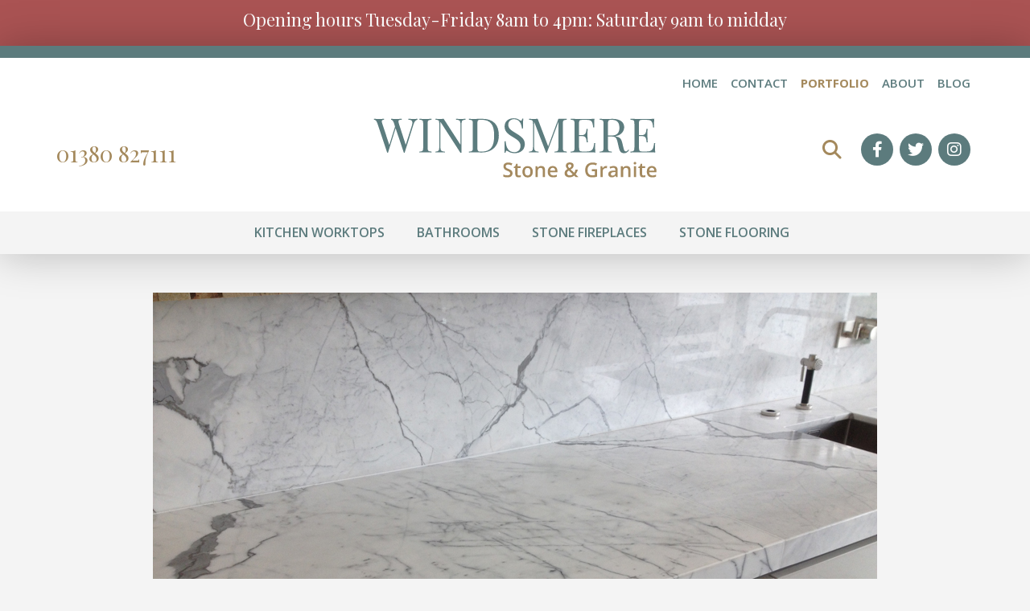

--- FILE ---
content_type: text/html; charset=UTF-8
request_url: https://www.windsmerestone.com/image/44/Marble-bathroom-counter-tops-and-walls/
body_size: 5847
content:
<!DOCTYPE html>
<html lang="en">
<head>
<meta charset='utf-8' />
<title>Windsmere Stone | Marble bathroom counter tops and walls</title>
<meta name="robots" content="index,follow" />
<meta name="Googlebot" content="index,follow" />
<meta name="revisit-after" content="14 days" />
<meta name="author" content='Windsmere Stone and Granite' />
<meta name="geo.country" content="GB" />
<meta name="viewport" content="width=device-width, initial-scale=1.0" />
<link rel="shortcut icon" href="/favicon.ico" />
<link rel="icon" href="/favicon.ico" type="image/x-icon" />
<link rel="apple-touch-icon" href="/img/ios/iTunesArtwork@1x.png" />
<link rel="apple-touch-icon" sizes="76x76" href="/img/ios/AppIcon.appiconset/Icon-App-76x76@1x.png" />
<link rel="apple-touch-icon" sizes="120x120" href="/img/ios/AppIcon.appiconset/Icon-App-60x60@2x.png" />
<link rel="apple-touch-icon" sizes="152x152" href="/img/ios/AppIcon.appiconset/Icon-App-76x76@2x.png" />
<link rel="apple-touch-startup-image" href="/img/android/playstore-icon.png" />
<link rel="preconnect" crossorigin href="https://fonts.gstatic.com" />
<link rel="preload" href="/css/custom.min.css" as="style" />
<link rel="preload" href="/css/all.min.css" as="style" />
<link rel="preload" href="/webfonts/fa-light-300.woff2" as="font" type="font/woff2" crossorigin="anonymous" />
<link rel="preload" href="/webfonts/fa-brands-400.woff2" as="font" type="font/woff2" crossorigin="anonymous" />
<link rel="preload" href="/webfonts/fa-solid-900.woff2" as="font" type="font/woff2" crossorigin="anonymous" />
<link rel="preload" href="/webfonts/fa-regular-400.woff2" as="font" type="font/woff2" crossorigin="anonymous" />
<link rel="alternate" type="application/rss+xml" title="Windsmere Stone and Granite &raquo; Feed" href="https://www.windsmerestone.com/feed/" />
<link rel="stylesheet" href="https://cdn.jsdelivr.net/npm/bootstrap@4.6.1/dist/css/bootstrap.min.css" integrity="sha384-zCbKRCUGaJDkqS1kPbPd7TveP5iyJE0EjAuZQTgFLD2ylzuqKfdKlfG/eSrtxUkn" crossorigin="anonymous" type="text/css" media="all"/>
<link rel="stylesheet" href="/css/all.min.css" type="text/css" media="all" />
<link rel="stylesheet" href="/css/custom.min.css" type="text/css" media="screen" />
<link rel="stylesheet" href="/css/animate.css" type="text/css" media="screen" />
<link rel="stylesheet" href="/css/print.min.css" type="text/css" media="print" />
<link rel="canonical" href="https://www.windsmerestone.com/image/44/Marble-bathroom-counter-tops-and-walls/" />
<link rel="shortlink" href="https://www.windsmerestone.com/image/44/Marble-bathroom-counter-tops-and-walls/" />	
<!-- Google tag (gtag.js) -->
<script async src="https://www.googletagmanager.com/gtag/js?id=G-BR2J7RDRB9"></script>
<script>
  window.dataLayer = window.dataLayer || [];
  function gtag(){dataLayer.push(arguments);}
  gtag('js', new Date());

  gtag('config', 'G-BR2J7RDRB9');
</script>
<link rel="stylesheet" href="https://cdn.jsdelivr.net/gh/fancyapps/fancybox@3.5.7/dist/jquery.fancybox.min.css" integrity="sha256-Vzbj7sDDS/woiFS3uNKo8eIuni59rjyNGtXfstRzStA= sha384-Q8BgkilbsFGYNNiDqJm69hvDS7NCJWOodvfK/cwTyQD4VQA0qKzuPpvqNER1UC0F sha512-H9jrZiiopUdsLpg94A333EfumgUBpO9MdbxStdeITo+KEIMaNfHNvwyjjDJb+ERPaRS6DpyRlKbvPUasNItRyw==" crossorigin="anonymous" />
<script src="https://ajax.googleapis.com/ajax/libs/jquery/3.6.0/jquery.min.js" integrity="sha384-vtXRMe3mGCbOeY7l30aIg8H9p3GdeSe4IFlP6G8JMa7o7lXvnz3GFKzPxzJdPfGK" crossorigin="anonymous"></script></head>
<body>
<div id="fb-root"></div>
<script>
(function(d, s, id) {
var js, fjs = d.getElementsByTagName(s)[0];
if (d.getElementById(id)) return;
js = d.createElement(s); js.id = id;
js.src = "//connect.facebook.net/en_GB/all.js#xfbml=1";
fjs.parentNode.insertBefore(js, fjs);
}(document, 'script', 'facebook-jssdk'));
</script>
<div class="noprint headermsg text-center pt-2 pb-3">Opening hours Tuesday-Friday 8am to 4pm: Saturday 9am to midday</div><a class="skip-link screen-reader-text" href="#maincontent">Skip to content</a>
<header class="d-block">
<div class="nobanner"><div class="noprint site-header">
<div class="container">
<div class="row d-flex h-100 no-gutters pb-4">
<div class="col-12 text-right noprint clearfix pb-3 pt-0 mt-0">
<nav id="primary-navigation" class="primary-navigation">
<ul id="primarymenu" class="menu noprint">
<li><a href='/blog/'>Blog</a></li>
<li><a href='/6/windsmere-stone-and-granite/'>About</a></li>
<li class="active"><a href='/gallery/'>Portfolio</a></li>
<li><a href='/2/Contact-Us/'>Contact</a></li>
<li><a href='https://www.windsmerestone.com/'>Home</a></li>
</ul>
</nav>
</div><div class="col-md-4 col-12 text-md-left text-center align-self-center">
<div class="headertel"><a href="tel:01380827111">01380 827111 </a></div>
</div>
<div class="col-md-4 col-12 text-center logobar align-self-center pb-5 pb-md-3">
<a href="/" rel="home"><img class="img-fluid px-3 px-md-0" src="https://www.windsmerestone.com/uploads/logo/windsmere.svg" alt="Windsmere Stone and Granite" title="Windsmere Stone and Granite"></a>
</div>
<div class="col-md-4 col-12 text-md-right text-center justify-content-end  align-self-center">
<div class="noprint ml-auto mr-0 text-right">
<ul class="social-media-list clearfix">	
<li class="mobsrchli">
<div id="srchouter">
<a onclick="ToggleDiv('srch','block');ToggleDiv('srchbtnouter','inline-block');ToggleDiv('srchiconouter','none');" href="#" title="search our site"><div id="srchiconouter"><span id="srchicon" style="display: inline-block;" class="fas fa-search"></span></div></a>
<a href="#" onclick="document.forms['search'].submit(); return false;"><div id="srchbtnouter" style="display: none;"><span id="srchbtn" class="fas fa-search"></span></div></a>
<div id="srch" style="display: none;">
<form id="search" name="search" method="get" action="/results/">
<label for="s"></label>
<input name="s" type="search" id="s" value="Search" size="35" onfocus="if(this.value=='Search')this.value=''; this.style.color = '#000'"  maxlength="99"/><input name="issrch" type="hidden" value="Y" />
</form>
</div>
</div> 
<div class="headersearch onlymobile text-sm-center">
<form id="searchfrm" name="searchfrm" role="search" method="get" class="search-form mb-3" action="/results/">
<div class="form-group col-lg-10 col-md-11 col-sm-12 ml-auto mb-0">
<label class="sr-only" for="ms">Search</label>
<input type="search" class="form-control" name="s" id="ms" onfocus="this.style.color = '#000000'" value="Search" maxlength="99" tabindex="1"/>
<button class="search-button" type="submit"><span class="fas fa-search"></span></button>
<input name="issrch" type="hidden" value="Y" />
</div>
</form>
</div>
</li>	
<li class="nomobile noipad"><a title='find us on Facebook' href='https://www.facebook.com/profile.php?id=61555259861205' target='_blank'><span class='screen-reader-text'>Facebook</span></a></li>
<li class="nomobile noipad"><a title='find us on Twitter' href='https://twitter.com/windsmerestone' target='_blank'><span class='screen-reader-text'>Twitter</span></a></li>
<li class="nomobile noipad"><a title='find us on Instagram' href='https://www.instagram.com/windsmere_stone/' target='_blank'><span class='screen-reader-text'>Instagram</span></a></li>
</ul>
</div>
</div>
</div>
</div>
<div class="mainmenubar">
<div class="container">
<div class="row">
<div class="col-12 justify-content-center align-self-center text-lg-center text-md-center text-right headermenu">
<div class="navsection noprint">
<div class="container">
<nav class="navbar navbar-expand-xl navbar-dark bg-dark">
<a class="navbar-brand" href="#"></a>
<button class="navbar-toggler ml-auto mr-auto ml-md-auto mr-md-0" type="button" data-toggle="collapse" data-target="#navbarSupportedContent" aria-controls="navbarSupportedContent" aria-expanded="false" aria-label="Toggle navigation"><span class="navbar-toggler-icon"></span></button>
<div class="collapse navbar-collapse" id="navbarSupportedContent">
<ul class="navbar-nav mx-auto">	
<li class='nav-item onlyresponsive'><a class='nav-link' href='https://www.windsmerestone.com/'>Home</a></li>
<li class='nav-item onlyresponsive'><a class='nav-link' href='https://www.windsmerestone.com/2/Contact-Us/'>Contact</a></li>
<li class='nav-item onlyresponsive dropdown'><a class='nav-link active' href='https://www.windsmerestone.com/gallery/' id='navbarDropdown5' role='button' aria-haspopup='true' aria-expanded='false'>Portfolio</a><ul class='dropdown-menu'>
<li><a href='/gallery/14/Marble-Bathrooms/'>Marble Bathrooms</a></li>
<li><a href='/gallery/15/Granite-Kitchens/'>Granite Kitchens</a></li>
<li><a href='/gallery/16/Stone-Exteriors/'>Stone Exteriors</a></li>
<li><a href='/gallery/10/Marble-and-Limestone-Flooring/'>Marble and Limestone Flooring</a></li>
<li><a href='/gallery/11/Stone-Fire-Surrounds/'>Stone Fire Surrounds</a></li>
<li><a href='/gallery/18/Quartz-Kitchens-and-Bathrooms/'>Quartz Kitchens and Bathrooms</a></li>
<li><a href='/gallery/20/Marble-Kitchens/'>Marble Kitchens</a></li>
<li><a href='/gallery/'>View All</a></li>
</ul> </li>
<li class='nav-item onlyresponsive'><a class='nav-link' href='https://www.windsmerestone.com/6/windsmere-stone-and-granite/'>About</a></li>
<li class='nav-item onlyresponsive dropdown'><a class='nav-link' href='https://www.windsmerestone.com/blog/' id='navbarDropdown4' role='button' aria-haspopup='true' aria-expanded='false'>Blog</a><ul class='dropdown-menu'>
<li><a href='/blog/3/Granite/'>Granite</a></li>
<li><a href='/blog/4/Marble/'>Marble</a></li>
<li><a href='/blog/8/Garden-and-Outdoors-Paving-Patio-and-ornamental/'>Garden and Outdoors Paving, Patio and ornamental</a></li>
<li><a href='/blog/'>View All Articles</a></li>
<li class='nav-item dropdown-submenu'><a href='/blog/'>Archive</a><ul class='dropdown-menu'>
<li><a title='click to show all the articles for this year' href='/blog/?yr=2025'>2025</a></li>
<li><a title='click to show all the articles for this year' href='/blog/?yr=2024'>2024</a></li>
<li><a title='click to show all the articles for this year' href='/blog/?yr=2019'>2019</a></li>
</ul></li>
</ul>
 </li>
<li class='nav-item dropdown'><a class='nav-link' href='https://www.windsmerestone.com/63/granite-marble-kitchen-worktops/' id='navbarDropdown63' role='button' aria-haspopup='true' aria-expanded='false'>Kitchen Worktops</a>
<ul class='dropdown-menu'>
<li class='nav-item'><a href='/93/Granite-Worktops/'>Granite Worktops</a></li>
<li class='nav-item'><a href='/92/Quartz-Worktops/'>Quartz Worktops</a></li>
<li class='nav-item'><a href='/104/Marble-Worktops/'>Marble Worktops</a></li>
</ul></li>
<li class='nav-item dropdown'><a class='nav-link' href='https://www.windsmerestone.com/64/granite-marble-bathrooms/' id='navbarDropdown64' role='button' aria-haspopup='true' aria-expanded='false'>Bathrooms</a>
<ul class='dropdown-menu'>
<li class='nav-item'><a href='/95/Marble-bathrooms-and-floors/'>Marble bathrooms</a></li>
<li class='nav-item'><a href='/94/Limestone-Bathroon/'>Limestone Bathrooms</a></li>
</ul></li>
<li class='nav-item dropdown'><a class='nav-link' href='https://www.windsmerestone.com/65/granite-marble-fireplaces/' id='navbarDropdown65' role='button' aria-haspopup='true' aria-expanded='false'>Stone Fireplaces</a>
<ul class='dropdown-menu'>
<li class='nav-item'><a href='/96/Stone-fireplaces-and-surrounds/'>Stone Fireplaces and hearths</a></li>
</ul></li>
<li class='nav-item dropdown'><a class='nav-link' href='https://www.windsmerestone.com/105/Limestone-sandstone-internal-external-flooring/' id='navbarDropdown105' role='button' aria-haspopup='true' aria-expanded='false'>Stone Flooring</a>
<ul class='dropdown-menu'>
<li class='nav-item'><a href='/110/Natural-limestone-sandstone-flagstone-flooring-internal/'>Flagstone Flooring</a></li>
</ul></li>
</ul>
</div>
</nav>
</div>
</div>
</div></div>
</div>
</div>
</div>
</div></header>
<div class="flexcontainer">
<section style="order: 3" id="maincontent" class="py-5">
<div class="container maincontentbg">
<div class="gallery-main-image text-center mb-5">
<a data-fancybox="images" data-caption="Marble bathroom counter tops and walls" href="/uploads/gallery/granite-marble-bathrooms-7.jpg"><img width="1024" src="/uploads/gallery/granite-marble-bathrooms-7.jpg" alt="Marble bathroom counter tops and walls" srcset="/uploads/gallery/granite-marble-bathrooms-7.jpg 1024w, /uploads/gallery/granite-marble-bathrooms-7-272w.jpg 272w, /uploads/gallery/granite-marble-bathrooms-7-300w.jpg 300w, /uploads/gallery/granite-marble-bathrooms-7-480w.jpg 480w, /uploads/gallery/granite-marble-bathrooms-7-550w.jpg 550w, /uploads/gallery/granite-marble-bathrooms-7-640w.jpg 640w" sizes="(max-width: 1024px) 100vw, 1024px" /></a>
</div>
<h1>Marble bathroom counter tops and walls</h1>
<p>Amazing Statuary marble kitchen tops&nbsp;</p><div class="entry-footer mt-4 py-4">
<div class='noprint'>
<div class='tag-cloud mb-4'>
<a href='/gallery/?istg=Y&amp;imgtag=kitchen worktops' rel='nofollow'>kitchen worktops</a>
<a href='/gallery/?istg=Y&amp;imgtag=marble worktops' rel='nofollow'>marble worktops</a>
</div>
</div>
<div class="fbbar">
<div class="fb-like" data-href="https://www.windsmerestone.com/image/44/Marble-bathroom-counter-tops-and-walls/" data-send="true" data-width="450" data-show-faces="false"></div>
</div>
</div>
<div class="clearfix"></div>
<div class="noprint mt-5 prevbtn">	
<a class="btn btn-primary" href="https://www.windsmerestone.com/gallery/" role="button">back to Gallery</a>
</div>
</div>
</section></div>
<footer>
<div id="footerstrap" class="py-3 noprint">
<div class="container">
<div class="row">
<div class="col-12 text-center text-center py-2">
Bespoke Granite, Marble, Quartz and Limestone kitchens, bathrooms and more</div>
</div>
</div>
</div>
<div id="footer" class="py-5 noprint">
<div class="container">
<div class="row">
<div class="col-12 col-md-4 mb-4 mb-md-0">
<h3 class="mb-4">Quick Links<span class="pretitleline"></span></h3>
<ul class="menufooter">
<li><a href='/'>Home</a></li>
<li><a href='/2/Contact-Us/'>Contact</a></li>
<li><a href='/6/About-Windsmere-Stone-and-Granite/'>About</a></li>
<li><a href='/gallery/'>Portfolio</a></li>
<li><a href='/70/terms/'>Terms and Conditions</a></li>
<li><a href='/sitemap/'>Site Map</a></li>
<li><a href='/'>Blog</a></li>
</ul>
</div>
<div class="col-12 col-md-4 mb-4 mb-md-0">
<h3 class="mb-4">What we offer<span class="pretitleline"></span></h3>
<ul class="menufooter">
<li><a href='/63/granite-marble-kitchen-worktops/'>Stone Kitchen Worktops</a></li>
<li><a href='/64/granite-marble-bathrooms/'>Stone Bathrooms</a></li>
<li><a href='/105/Limestone-sandstone-internal-external-flooring/'>Stone Flooring</a></li>
<li><a href='/65/granite-marble-fireplaces/'>Stone Fire Surrounds & Hearths</a></li>
</ul>
</div>
<div class="col-12 col-md-4 imgmax footercontent">
<h3 class="mb-4">Contact us<span class="pretitleline"></span></h3>
<p>Windsmere Stone &amp; Granite<br />Sells Green<br />Melksham<br />Nr Devizes<br />Wiltshire SN12 6RW</p>
<p>e: <a href="mailto:info@windsmerestone.com">info@windsmerestone.com</a>&nbsp;<br />t: 01380 827111</p><div class="footersocial pt-3">
<div class="noprint ml-0 mr-auto text-left">
<ul class="social-media-list clearfix">	
<li><a title='find us on Facebook' href='https://www.facebook.com/profile.php?id=61555259861205' target='_blank'><span class='screen-reader-text'>Facebook</span></a></li>
<li><a title='find us on Twitter' href='https://twitter.com/windsmerestone' target='_blank'><span class='screen-reader-text'>Twitter</span></a></li>
<li><a title='find us on Instagram' href='https://www.instagram.com/windsmere_stone/' target='_blank'><span class='screen-reader-text'>Instagram</span></a></li>
</ul>
</div>
</div>
</div>
</div>
</div>
</div>
<div id="footerbar" class="noprint">
<div class="container py-3">
<div class="row">
<div class="col-md-6 col-12 text-md-left text-center site-copyright mb-3 mb-md-0">
Copyright &copy; 2026 Windsmere Stone and Granite | All Rights Reserved.
</div>
<div class="col-md-6 col-12 text-md-right text-center site-copyright">
<a href="https://www.aprompt.co.uk/">Website Development by aprompt</a>
</div>
</div>
</div>
</div>
</footer>
<script src="https://cdnjs.cloudflare.com/ajax/libs/popper.js/2.11.2/umd/popper.min.js" integrity="sha512-aDciVjp+txtxTJWsp8aRwttA0vR2sJMk/73ZT7ExuEHv7I5E6iyyobpFOlEFkq59mWW8ToYGuVZFnwhwIUisKA==" crossorigin="anonymous" referrerpolicy="no-referrer"></script>
<script src="https://cdnjs.cloudflare.com/ajax/libs/jQuery-viewport-checker/1.8.8/jquery.viewportchecker.min.js" integrity="sha512-FRX6MYITclzDyyMmSQLgZoZTfE+GLzAQpjs15adVZMY6AqhsrBLx8UZwp4FoqrrRFWY9TiaPwja7EY5fk309vw==" crossorigin="anonymous"></script>
<script src="https://cdn.jsdelivr.net/npm/bootstrap@4.6.1/dist/js/bootstrap.bundle.min.js" integrity="sha384-fQybjgWLrvvRgtW6bFlB7jaZrFsaBXjsOMm/tB9LTS58ONXgqbR9W8oWht/amnpF"  crossorigin="anonymous"></script>
<script src="https://cdn.jsdelivr.net/gh/fancyapps/fancybox@3.5.7/dist/jquery.fancybox.min.js" integrity="sha384-Zm+UU4tdcfAm29vg+MTbfu//q5B/lInMbMCr4T8c9rQFyOv6PlfQYpB5wItcXWe7" crossorigin="anonymous"></script>
<script>
$(document).ready(function() {
$('.galleryimg').height($('.galleryimg').width());
$('a.open-gallery').click(function() {
$('a[data-fancybox="gallery"]').first().trigger('click');
});
});
$('[data-fancybox="gallery"]').fancybox({
thumbs : {
autoStart : true
},
buttons: [
//"zoom",
//"share",
"slideShow",
//"fullScreen",
//"download",
"thumbs",
"close"
],
});
</script>
<script src='/js/sitejs.min.js'></script>
<div class="print"><div id="printcopyright" class="border-top pt-4 mt-4 text-muted">Copyright&nbsp;&copy;&nbsp;2026&nbsp;Windsmere Stone and Granite&nbsp;&nbsp;|&nbsp;&nbsp;All&nbsp;Rights&nbsp;Reserved</div></div><div class="print">
<div class="printlogo text-left"><img src="https://www.windsmerestone.com/uploads/logo/windsmere.svg" alt="Windsmere Stone and Granite" /></div>
<div class="printaddr text-muted text-right">Windsmere Stone & Granite <br />
Sells Green<br />
Melksham<br />
Nr Devizes<br />
Wiltshire<br />
SN12 6RW<br />
UK<br />
<br />
e: info@windsmerestone.com<br />
t: 01380 827 111<br />
www.windsmerestone.com</div>
<div class="clearfix"></div>
</div>
</body>
</html>


--- FILE ---
content_type: text/css
request_url: https://www.windsmerestone.com/css/custom.min.css
body_size: 18995
content:
@import url(https://fonts.googleapis.com/css2?family=Open+Sans:ital,wght@0,400;0,600;0,700;1,400;1,600;1,700&display=swap);@import url(https://fonts.googleapis.com/css2?family=Playfair+Display:ital,wght@0,400;0,500;1,400&display=swap);.dropdown:hover>.dropdown-menu,.nav-item .dropdown-submenu .dropdown-menu,.navbar .dropdown-menu{background-color:#f4f4f4!important}#loadingDiv,body,html{height:100%}.pretitle,body{font-family:'Open Sans',sans-serif}.h1,.h2,.h3,.h4,.h5,.h6,h1,h2,h3,h4,h5,h6{line-height:125%}fieldset fieldset fieldset legend,fieldset fieldset legend{padding-right:.666rem;padding-left:.666rem;font-weight:700}.accordion .card-header .btn-link.collapsed:after,.accordion .card-header .btn-link:after{top:1.4rem;right:1rem;z-index:999;text-align:center;width:28px;height:28px;font-family:'Font Awesome 6 Pro'}.flexcontainer img,.galleryimg img,.imgmax img,figure.image img{max-width:100%;height:auto}#primarymenu li:first-child,#srchbtnouter{margin-right:0}#srch,#srch input{height:40px;width:24em}.caption.scrolled,.print,.skip-link,.slick-loading .slick-slide,.slick-loading .slick-track{visibility:hidden}.slick-list.dragging,.slick-next{cursor:pointer}#blog_archives li::before,#blog_categories li::before{padding-right:0;margin-right:.6rem;margin-left:0!important}#blog_archives ul,#blog_categories ul,#blogprimary,#gallerygrid,#lowercontent,#maincontent{word-wrap:break-word;text-rendering:optimizeLegibility}.page-item .page-link,.site-description,.site-title a,a:hover,body,figure.image figcaption,legend,ul.treeMenu li,ul.treeMenu li a{color:#5a6069}#primarymenu a,#testimonials blockquote,.accordion .card-header .btn-link,.dropdown-submenu:hover>a:after,.dropdown-submenu>a:after,.flexcontainer ul li::before,.footersocial .social-media-list li a::before,.h1,.h2,.h3,.h4,.h5,.h6,.headertxt,.post-content h2 a,.testimonial-content:before,h1,h2,h3,h4,h5,h6,ul.treeMenu li a:hover{color:#5c7b7d}#blog_archives li::before,#blog_categories li::before,#footer a:hover,#newsbar h2,#newsbar h2 a,#primarymenu a:hover,#primarymenu li.active a,#testimonials .reviewernme,#testimonials a,.btn-outline-primary,.btn-outline-primary a,.headertel,.headertel a,.post-cat-link a,.pretitle,.pretitle:after,a{color:#a4895c}#newsbar h2 a,.employee-content h3 a,.post-content h2 a,a.nav-link{color:#5c7b7d!important}#cta2,#cta2 .pretitle,#cta2 .pretitle:after,#cta2 h2,#cta2 h6,#footer,#footer a,#footer h3,#footerbar,#footerbar a,#footerstrap,#gallerybar,#gallerybar .pretitle,#gallerybar .pretitle:after,#gallerybar a,#quicklink1,#quicklink1 a,#quicklink2,#quicklink2 .pretitle,#quicklink2 .pretitle:after,#quicklink2 h2,.accordion .card-header .btn-link.collapsed:after,.accordion .card-header .btn-link:after,.btn-info,.btn-outline-primary:hover,.btn-outline-primary:hover a,.btn-primary,.btn-primary a,.btn-primary:hover,.btn-primary:hover a,.entry-footer a:hover,.gallery-filters li a,.gallerygridimgtxt a,.gallerygridimgtxt h3,.galleryimgtxt a.link-icon,.gallerypiccontent h3,.headermsg,.headermsg a,.headermsg h1,.headermsg h2,.headermsg h3,.headermsg p,.page-item.active .page-link,.post-cat,.post-cat a,.post-cat a:hover,.post-cat:hover,.post-cat:hover a,.post-tags>a,.post-tags>a:hover,.quicklink2btncontent h3,.quicklink2pictext h3,.quicklinktitle h3,.site-title a:hover,.tag-cloud>a,.tag-cloud>a:hover{color:#fff}hr{color:#d2d2d2;background-color:#d2d2d2}.postcount,.posted-on a{color:grey}.editbar a,mark{color:#000}#newsbar:after,.bannercaption,.cta1caption,.flexcontainer blockquote,.mainmenubar,.post-item-outer,body{background-color:#f4f4f4}#testimonials blockquote,.bg-dark,.btn-outline-primary,.navbar-dark .navbar-nav .active>.nav-link,.navbar-dark .navbar-nav .nav-link.active,.navbar-dark .navbar-nav .nav-link.show,.navbar-dark .navbar-nav .show>.nav-link{background-color:transparent!important}.navbar-dark .navbar-nav .nav-link{color:#5c7b7d;position:relative}.navbar-dark .navbar-nav .nav-link.active,.navbar-dark .navbar-nav .nav-link:focus,.navbar-dark .navbar-nav .nav-link:hover{color:#fff!important;background-color:#5c7b7d!important}.navbar .dropdown-menu{-webkit-transition:2s;transition:2s;-webkit-box-shadow:0 23px 49px 0 rgba(0,0,0,.25);box-shadow:0 23px 49px 0 rgba(0,0,0,.25)}.navbar-dark .navbar-nav ul.dropdown-menu li a,.navbar-dark .navbar-nav ul.dropdown-menu li.dropdown-submenu ul.dropdown-menu li a{color:#5c7b7d!important;background-color:#f4f4f4}.navbar-dark .navbar-nav ul.dropdown-menu li.dropdown-submenu ul.dropdown-menu li:hover,.navbar-dark .navbar-nav ul.dropdown-menu li.dropdown-submenu ul.dropdown-menu li:hover a,.navbar-dark .navbar-nav ul.dropdown-menu li:hover,.navbar-dark .navbar-nav ul.dropdown-menu li:hover a{color:#a4895c!important;background-color:#fff!important}.bg-dark{color:#5c7b7d!important}#cta2 .pretitleline,#footer .pretitleline,#gallerybar .pretitleline,#quicklink2 .pretitleline,.card-header,.site-header{background-color:#fff}#cta1,#cta2,#footer,#gallerybar:after,#quicklink2bg:after,.gallery-filters li:hover,.post-cat,.post-cat>a,.post-tags>a,.quicklink1:hover,.tag-cloud>a{background-color:#5c7b7d}#loadingDiv{background-color:rgba(255,255,255,.3);position:absolute;top:0;left:0;width:100%;z-index:99999;-webkit-backdrop-filter:blur(7px);backdrop-filter:grayscale(0.5) blur(7px)}.gallerypiccontent{background-color:rgba(0,0,0,.4)}.quicklink2wrapper .row-overlay{background-color:rgba(0,0,0,.3)!important;transition:background .2s linear}.quicklink2wrapper:hover .row-overlay{background-color:rgba(0,0,0,.5)!important;transition:background .2s linear}#footerbar{background-color:#41585a}#footerstrap,.accordion .card-header .btn-link.collapsed:after,.accordion .card-header .btn-link:after,.gallery-filters li,.page-item.active .page-link,.post-cat:hover,.post-cat>a:hover,.post-tags>a:hover,.quicklink1,.tag-cloud>a:hover{background-color:#a4895c}.btn-outline-primary:active,.btn-outline-primary:hover,.btn-primary,.btn-primary:visited{background-color:#a4895c!important}.btn-primary:active,.btn-primary:hover{background-color:#5c7b7d!important}.galleryitem::before{background-color:rgba(90,96,105,.6)}.gallerygridimgtxt h3::after,.gallerygridimgtxt h3::before,.galleryimgtxt a::after,.galleryimgtxt a::before{background-color:rgba(255,255,255,.2)}.headermsg{background-color:#aa5353}.loader{border-top:1.1em solid rgba(92,123,125,.2);border-right:1.1em solid rgba(92,123,125,.2);border-bottom:1.1em solid rgba(92,123,125,.2);border-left:1.1em solid #5c7b7d}#srch input,.blog_search .search-field,fieldset,fieldset fieldset fieldset{border:1px solid #ebebeb}#gallerybar .gallerypic,#newsbar .post-content,.bannercaption,.cta1caption,.cta2img img{border:10px solid #fff}.flexcontainer blockquote{border-left:2px solid #5c7b7d}.flexcontainer blockquote:hover{border-left:2px solid #a4895c}#cta2 .btn-outline-primary:active,#cta2 .btn-outline-primary:hover,.btn-outline-primary,.btn-outline-primary:active,.btn-outline-primary:hover,.btn-outline-primary:visited,.btn-primary,.btn-primary:visited,.page-item.active .page-link{border:2px solid #a4895c}.btn-primary:active,.btn-primary:hover{border:2px solid #5c7b7d}#cta2 .btn-outline-primary,#cta2 .btn-outline-primary:visited{color:#fff!important;border:2px solid #fff}.site-header{border-top:15px solid #5c7b7d}html{font-size:16px}hr{border:none;height:1px}body{background-size:100%;font-weight:400;font-size:16px}#blog_archives li a:hover,#blog_categories li a:hover,#enquiryfrm a:hover,#newsbar a:hover,#quicklink1 a:hover,#team a:hover,#testimonials a:hover,.btn-link,.btn-link.active,.btn-link:hover,.btn-outline-primary:hover,.btn-primary:hover,.dropdown-menu li a:hover,.fancybox-caption:hover,.gallery-filters li a:hover,.gallerygridimgtxt a,.galleryimgtxt a,.headertel a,.headertel a:hover,.post-tags>a:hover,.posted-on a:hover,.quicklinktxt a,.social-media-list li a:hover,.tag-cloud>a:hover,a,a.post-cat:hover,a:hover{text-decoration:none}.pretitle{text-transform:uppercase;position:relative;font-weight:600;font-size:1rem;margin-bottom:.5rem}.pretitleline{display:inline-block;width:35px;height:2px;background-color:#ccbea7;margin-left:10px;vertical-align:middle}.blog_search .search-submit,.gallery-filters li:before,.ipadpro,.onlymobile,.onlyresponsive,.print,.slick-arrow.slick-hidden,.slick-slide.slick-loading img,.updated:not(.published),ul.gallery-filters li::before{display:none}.print,form{margin:0}#footerstrap,#testimonials blockquote p,.banner h1,.banner h2,.btn,.h1,.h2,.h3,.headermsg,.headertel,.headertxt,h1,h2,h3{font-family:'Playfair Display',serif;font-weight:400}.banner h3,.h4,.h5,.h6,h4,h5,h6{font-family:'Open Sans',sans-serif;font-weight:700}.h1,h1{font-size:2.25rem}.accordion .card-header .btn-link,.h2,h2{font-size:1.687rem;font-weight:500}.h3,h3{font-weight:500;font-size:1.5rem}.h4,h4{font-size:1.125rem}.h5,h5{font-size:1rem}#primarymenu li,.h6,h6,ul.menufooter{font-size:.9375rem}@media only screen and (max-width:767.98px){.h1,.h2,.h3,.h4,.h5,.h6,h1,h2,h3,h4,h5,h6{line-height:125%}.h1,h1{font-size:2.25rem}.h2,h2{font-size:2rem}.h3,h3{font-size:1.75rem}.h4,h4{font-size:1.5rem}.h5,h5{font-size:1.25rem}.h6,h6{font-size:1rem}.nomobile{display:none}.onlymobile{display:block}}#primarymenu li,.headertxt{line-height:100%}h1+div,h1+h2{padding-top:.5em}#primarymenu,h2+div{padding-top:0}.h1+p,h1+p,h2+ul,p+.h2,p+.h3,p+.h4,p+.h5,p+h2,p+h3,p+h4,p+h5,ul+.h2,ul+.h3,ul+.h4,ul+.h5,ul+h2,ul+h3,ul+h4,ul+h5{padding-top:1em}h3+div,h3+ul{padding-top:.75em}mark{font-weight:700;background-color:#ff0}img{border:0}section{width:100%;display:block}input,select,textarea{font-size:1rem;font-weight:400}.enqfrm .form-group label{margin:0;display:none}.enqfrm .form-check-inline label{margin:0 1rem 0 0}.enqfrm .form-check-inline input[type=checkbox],.enqfrm .form-check-inline input[type=radio]{margin-right:.5rem}fieldset{width:100%;-moz-border-radius:.333rem;-webkit-border-radius:0.333rem;border-radius:.333rem;margin:1rem 0 2rem;padding:1rem;box-sizing:border-box;-webkit-box-sizing:border-box;-moz-box-sizing:border-box}legend{font-weight:700;font-size:1.44rem;padding-right:10px;padding-left:10px;display:inline;width:auto}fieldset fieldset legend{font-size:1.2rem}fieldset fieldset fieldset legend{font-size:1.1rem}fieldset fieldset fieldset{width:100%;-moz-border-radius:.333rem;-webkit-border-radius:0.333rem;border-radius:.333rem;margin:1rem 0;padding:.5rem 1rem;box-sizing:border-box;-webkit-box-sizing:border-box;-moz-box-sizing:border-box}.btn-outline-primary,.btn-primary{position:relative;font-size:1.125rem;font-weight:400;text-align:left;padding:.5rem 5rem 0 1.5rem;cursor:pointer;width:auto;min-height:3rem;border-radius:1.5rem;-moz-border-radius:1.5rem;-webkit-border-radius:1.5rem;-webkit-transition:.5s;-moz-transition:.5s;-o-transition:.5s;transition:.5s}#primarymenu li,.navbar{font-weight:600;text-transform:uppercase}.btn-outline-primary:before,.btn-primary:before{font-family:'Font Awesome 6 Pro';content:"\f061";border-radius:0;position:absolute;font-weight:300;font-size:1.25rem;width:auto;height:auto;top:calc(50% - .75em);left:auto;right:1.5rem;z-index:999;-webkit-transition:.5s;-moz-transition:.5s;-o-transition:.5s;transition:.5s}#primarymenu li,.btn-primary:disabled{-webkit-transition:.5s;-moz-transition:.5s;-o-transition:.5s}.prevbtn .btn-outline-primary,.prevbtn .btn-primary{padding:.5rem 2rem 0 3.5rem}.prevbtn .btn-outline-primary:before,.prevbtn .btn-primary:before{content:"\f060";right:auto;left:1.5rem}#enquiryfrm .btn-primary{padding:0 5rem 0 1.5rem}.btn-primary:disabled{border:1px solid #b6b6b6;background-color:#f7f7f7;color:#999;line-height:2.5rem;width:auto;min-height:2.5rem;font-size:1rem;padding:0 3.75rem;border-radius:1.25rem;-moz-border-radius:1.25rem;-webkit-border-radius:1.25rem;transition:.5s}.accordion .card-header .btn-link:active,.accordion .card-header .btn-link:focus,.accordion .card-header .btn-link:hover,.accordion .card-header .btn-link:visited{text-decoration:none!important}.accordion .card-header{border-bottom:none;position:relative}.accordion .card{border:none}.accordion .card-header .btn-link:after{content:"\f068";font-size:1.125rem;position:absolute}.accordion .card-header .btn-link.collapsed:after{content:"\f067";position:absolute;font-size:1.125rem}.accordion .card-body,.entry-footer,.entry-meta{font-size:1rem}.loader,.loader:after{border-radius:50%;width:10em;height:10em}.loader{font-size:10px;position:absolute;top:40%;left:45%;text-indent:-9999em;-webkit-transform:translateZ(0);-ms-transform:translateZ(0);transform:translateZ(0);-webkit-animation:1.1s linear infinite load8;animation:1.1s linear infinite load8}.editbar,figure.image figcaption{text-align:center;font-size:.9333rem}@-webkit-keyframes load8{0%{-webkit-transform:rotate(0);transform:rotate(0)}100%{-webkit-transform:rotate(360deg);transform:rotate(360deg)}}@keyframes load8{0%{-webkit-transform:rotate(0);transform:rotate(0)}100%{-webkit-transform:rotate(360deg);transform:rotate(360deg)}}.editbar{position:fixed;right:.666rem;top:1rem;z-index:99999;background-color:#f0f0f0;padding:.333rem;border-radius:.333rem;-moz-border-radius:.333rem;-webkit-border-radius:0.333rem}.editbar i{padding:.2rem}.carousel img,.editbar i:hover{opacity:.5}.print{padding:0}figure.image{display:inline-block;margin:0 .1333rem 0 .0666rem}figure.align-left{float:left;margin-right:1rem}figure.align-right{float:right;margin-left:1rem}figure.align-center{display:table;margin-left:auto;margin-right:auto}figure.image img{margin:.5rem .5rem .25rem}figure.image figcaption{margin:.4rem .5rem;font-style:italic}.pictureRight,.pictureright{float:right;margin-left:1rem;margin-top:1rem;margin-bottom:1rem}.pictureLeft,.pictureleft{float:left;margin-right:1rem;margin-top:1rem;margin-bottom:1rem}img.img-shadow,span.img-shadow img{border:10px solid #fff;box-shadow:0 8px 24px rgba(0,0,0,.2)}@media only screen and (max-width:767.98px) and (orientation:landscape){.pictureLeft,.pictureRight,.pictureleft,.pictureright{margin-top:0!important;margin-bottom:0!important;display:inline!important;max-width:50%!important}.pictureRight,.pictureright{float:right!important;margin-left:1em!important}.pictureLeft,.pictureleft{float:left!important;margin-right:1em!important}}@media only screen and (max-width:767.98px) and (orientation:portrait){.pictureLeft,.pictureRight,.pictureleft,.pictureright{float:none;margin:1em auto;display:block}.pictureLeft img,.pictureRight img,.pictureleft img,.pictureright img{max-width:100%;height:auto}}table .w-10{width:10%}table .w-15{width:15%}table .w-20{width:20%}table .w-30{width:30%}table .w-40{width:40%}table .w-50{width:50%}.galleryitem:hover .gallerygridimgtxt h3::after,.galleryitem:hover .gallerygridimgtxt h3::before,table .w-60{width:60%}table .w-70{width:70%}table .w-80{width:80%}table .w-90{width:90%}.skip-link{display:none;font-size:0}.screen-reader-text{border:0;clip:rect(1px,1px,1px,1px);-webkit-clip-path:inset(50%);clip-path:inset(50%);height:1px;margin:-1px;overflow:hidden;padding:0;position:absolute!important;width:1px;word-wrap:normal!important}.screen-reader-text:focus{background-color:#f1f1f1;border-radius:3px;-webkit-box-shadow:0 0 2px 2px rgba(0,0,0,.6);box-shadow:0 0 2px 2px rgba(0,0,0,.6);clip:auto!important;-webkit-clip-path:none;clip-path:none;color:#21759b;display:block;font-size:.875rem;font-weight:700;height:auto;left:5px;line-height:normal;padding:15px 23px 14px;text-decoration:none;top:5px;width:auto;z-index:100000}#primarymenu{display:block;margin-top:0}#primarymenu ul{list-style:none;margin:0;text-align:right}#primarymenu li{list-style:none;float:right;position:relative;padding:.5rem .25rem;margin-left:.25rem;margin-right:.25rem;transition:.5s}#primarymenu a,.dropdown-menu{-webkit-transition:.5s;-moz-transition:.5s;-o-transition:.5s;float:left}#primarymenu a{display:block;padding-bottom:.5rem;text-decoration:none;transition:.5s}#primarymenu li.active a{font-weight:700}@media only screen and (max-width:1199.98px){.dropdown:hover>.dropdown-menu,.navbar .dropdown-menu,.navbar-dark .navbar-nav .nav-link{background-color:#f4f4f4!important;color:#5c7b7d!important}.mainmenubar{background-color:transparent;height:0}#srchouter,.accordion .card-header .btn-link.collapsed:after,.accordion .card-header .btn-link:after,.editbar,.navbar-dark .navbar-nav .nav-link.active:after,.navbar-dark .navbar-nav .nav-link:after,.navbar-dark .navbar-nav .nav-link:focus:after,.navbar-dark .navbar-nav .nav-link:hover:after,.noipad,.primary-navigation{display:none}.navbar-nav{background-color:#fff}.navbar-dark .navbar-nav .active>.nav-link,.navbar-dark .navbar-nav .nav-link.active,.navbar-dark .navbar-nav .nav-link.show,.navbar-dark .navbar-nav .show>.nav-link{background-color:transparent!important;color:#5c7b7d!important;border-bottom:1px solid rgba(0,0,0,.05)!important}.navbar .dropdown .nav-link::after{display:inline-block;position:relative;padding-left:1rem;font-family:'Font Awesome 6 Pro';content:'\f078';font-size:.75rem;border-bottom:none}.navbar-dark .navbar-nav .nav-link{border-bottom:1px solid rgba(255,255,255,.05)!important}.navbar-dark .navbar-nav .nav-link.active,.navbar-dark .navbar-nav .nav-link:focus,.navbar-dark .navbar-nav .nav-link:hover{color:#fff!important;background-color:#5c7b7d!important;border-bottom:none!important}.nav-item .dropdown-submenu .dropdown-menu{color:#a4895c!important;background-color:transparent!important}.navbar-dark .navbar-nav ul.dropdown-menu li a{color:#5c7b7d!important;border-bottom:1px solid rgba(0,0,0,.05)!important}.navbar-dark .navbar-nav ul.dropdown-menu li:hover{color:#a4895c!important;background-color:#fff!important;border-bottom:none}.site-header{border-bottom:5px solid #5c7b7d}html{font-size:15px}.accordion .card-header .btn-link{font-size:1.5rem}.accordion .card-header{padding:.2rem .5rem .5rem}.pictureRight,.pictureright{float:right;margin-left:1em;max-width:50%}.pictureLeft,.pictureleft{float:left;margin-right:1em;max-width:50%}.mobnav,.onlyresponsive{display:block}.slider .row{margin-right:0;margin-left:0}#cta .row,#maincontent .row{margin-right:0!important;margin-left:0!important}}.navbar{padding:0!important;font-size:1rem}.nav-link{margin:0;padding:.9rem 1rem}.navbar-expand-lg .navbar-nav .nav-link,.navbar-expand-xl .navbar-nav .nav-link{padding-right:1.25rem;padding-left:1.25rem}.nav-link a{display:inline-block;text-decoration:none;position:relative;padding:0;z-index:11}.navbar ul.navbar-nav li.nav-item:last-child{padding-right:0!important}.dropdown-menu{font-size:.875rem;min-width:16.666rem;position:absolute;top:100%;left:0;z-index:1000;display:none;text-align:left;background-clip:padding-box;border:none;border-radius:0;transition:.5s;list-style:none;margin:0;padding:0}#enquiryfrm h2,#gallerybar,#maincontent h1,#quicklink2bg,#srchouter,#testimonials,#testimonials p,.bannersection,.dropdown-submenu,.header,.menufooter li,.post-content,.search-form{position:relative}.menufooter li,.menufooter li a,.menufooter li a:hover{-webkit-transition:.5s;-moz-transition:.5s;-o-transition:.5s}.dropdown-menu-right{right:0;left:auto}.dropdown-submenu:hover>.dropdown-menu,.dropdown:hover>.dropdown-menu,.slick-initialized .slick-slide,.slick-slide img{display:block}#srchbtnouter,#srchiconouter,#srchouter,.social-media-list a,ul.social-media-list{display:inline-block}.dropdown-menu li a{padding:.65rem 1rem!important;display:block;clear:both;line-height:1.5rem;white-space:normal}.navbar-dark .navbar-nav ul.dropdown-menu li:last-child{border-bottom:none}.dropdown-submenu>.dropdown-menu{top:0;left:100%;margin-top:0;margin-left:0}.dropdown-submenu>a:after{display:block;font-family:'Font Awesome 6 Pro';content:'\f054';float:right;width:0;height:0;margin-top:0;font-size:.875rem}.dropdown-submenu.pull-left{float:none}.dropdown-submenu.pull-left>.dropdown-menu{left:-100%;margin-left:.666rem}@media only screen and (max-width:1199.98px){.navbar{position:relative!important;top:-45px!important;left:0;right:0;width:100%;height:auto;z-index:99990}.navsection{margin-top:0}.navsection .container{max-width:100%!important;padding-right:0;padding-left:0;margin-right:0!important;margin-left:0!important}.navbar-dark .navbar-toggler{color:#fff;border-color:rgba(92,123,125,0);text-align:right!important}.navbar-dark .navbar-toggler-icon,.navopen .navbar-toggler-icon{background-image:url("data:image/svg+xml;charset=utf8,%3Csvg viewBox='0 0 30 30' xmlns='http://www.w3.org/2000/svg'%3E%3Cpath stroke='rgba(92,123,125, 1)' stroke-width='4' stroke-linecap='round' stroke-miterlimit='10' d='M4 7h22M4 15h22M4 23h22'/%3E%3C/svg%3E")}.dropdown-menu{text-align:left;font-size:.9375rem;padding-left:0}.nav-link{padding:.8rem 1.25rem!important}#srchbtnouter,#srchiconouter,#srchouter{display:none}}ul.menufooter{padding:0!important;margin:0!important;font-weight:400;list-style:none}ul.treeMenu,ul.treeMenu li{margin-left:0;list-style-position:outside}.menufooter li{padding:0 0 .5rem;transition:.5s}.menufooter li a,.menufooter li a:hover{text-decoration:none;transition:.5s}ul.treeMenu{padding-left:0;font-size:1rem}ul.treeMenu li{padding:.666rem 0 0 1rem;list-style-type:none;background-image:none!important}.slick-prev,ul.pagination li::before,ul.social-media-list li::before,ul.treeMenu li::before{display:none!important}ul.treeMenu li i{padding-right:.5rem}ul.treeMenu li ul{margin-bottom:.666rem;margin-left:.666rem;padding-left:.666rem}ul.treeMenu li a,ul.treeMenu li a:hover{font-weight:400;text-decoration:none;-webkit-transition:.5s;-moz-transition:.5s;-o-transition:.5s;transition:.5s}#srchouter{margin-right:-.25rem}#srch{top:0;right:3rem;z-index:1000;position:absolute}#srch input{padding:.5em 1em;font-size:14px;box-sizing:border-box;-webkit-box-sizing:border-box;-moz-box-sizing:border-box}.search-button{background-color:transparent;border:none;position:absolute;top:50%;height:100%;right:.875rem;transform:translateY(-50%);transition:.3s ease-out;color:#ddd}#srchbtn,#srchicon,.social-media-list li a::before{width:2.5rem;-moz-transition:.5s;-o-transition:.5s;line-height:2.5rem}#srchbtn,#srchicon{font-size:1.5rem;background-color:transparent;color:#a4895c;margin-right:1rem;-webkit-transition:.5s;transition:.5s}#srchbtn:hover,#srchicon:hover{background-color:transparent;color:#5c7b7d}.search-button.active.focus,.search-button.active:focus,.search-button.focus,.search-button:active.focus,.search-button:active:focus,.search-button:focus{outline:0}.search-button:hover{color:#fff000}.social-media-list a:before{font-family:'Font Awesome 6 Brands';color:inherit}ul.social-media-list{margin:0;padding:0;list-style:none}ul.social-media-list li{float:left;padding:0;margin:0 .25rem .25rem;list-style:none;background-image:none!important}.social-media-list a{-webkit-backface-visibility:visible;backface-visibility:visible}.social-media-list li a::before{display:block;font-size:1.25rem;text-align:center;color:#fff;border-radius:50%;-webkit-transition:.5s;transition:.5s}.social-media-list a[href*=behance]::before{content:'\f1b4';background:#5c7b7d}.footersocial .social-media-list a[href*=behance]:hover:before,.social-media-list a[href*=behance]:hover:before{background:#053eff;color:#fff}.social-media-list a[href*="deviantart.com"]::before{content:'\f1bd';background:#5c7b7d}.footersocial .social-media-list a[href*="deviantart.com"]:hover:before,.social-media-list a[href*="deviantart.com"]:hover:before{background:#05cc47;color:#fff}.social-media-list a[href*="dribbble.com"]::before{content:'\f17d';background:#5c7b7d}.footersocial .social-media-list a[href*="dribbble.com"]:hover:before,.social-media-list a[href*="dribbble.com"]:hover:before{background:#ea4c89;color:#fff}.social-media-list a[href*="facebook.com"]::before{content:"\f39e";background:#5c7b7d}.footersocial .social-media-list a[href*="facebook.com"]:hover:before,.social-media-list a[href*="facebook.com"]:hover:before{background:#3b5998;color:#fff}.social-media-list a[href*="flickr.com"]::before{content:"\f16e";background:#5c7b7d}.footersocial .social-media-list a[href*="flickr.com"]:hover:before,.social-media-list a[href*="flickr.com"]:hover:before{background:#0063dc;color:#fff}.social-media-list a[href*="foursquare.com"]::before{content:'\f180';background:#5c7b7d}.footersocial .social-media-list a[href*="foursquare.com"]:hover:before,.social-media-list a[href*="foursquare.com"]:hover:before{background:#f94877;color:#fff}.social-media-list a[href*="plus.google.com"]::before{content:'\f0d5';background:#5c7b7d}.footersocial .social-media-list a[href*="google.com/+"]:hover:before,.footersocial .social-media-list a[href*="plus.google.com"]:hover:before,.social-media-list a[href*="google.com/+"]:hover:before,.social-media-list a[href*="plus.google.com"]:hover:before{background:#ea4335;color:#fff}.social-media-list a[href*="google.com/+"]::before{background:#5c7b7d}.social-media-list a[href*="instagram.com"]::before{content:'\f16d';background:#5c7b7d}.footersocial .social-media-list a[href*="instagram.com"]:hover:before,.social-media-list a[href*="instagram.com"]:hover:before{background:#c32aa3;color:#fff}.social-media-list a[href*="linkedin.com"]::before{content:'\f0e1';background:#5c7b7d}.footersocial .social-media-list a[href*="linkedin.com"]:hover:before,.social-media-list a[href*="linkedin.com"]:hover:before{background:#007bb5;color:#fff}.social-media-list a[href*="pinterest.com"]::before{content:'\f231';background:#5c7b7d}.footersocial .social-media-list a[href*="pinterest.com"]:hover:before,.social-media-list a[href*="pinterest.com"]:hover:before{background:#bd081c;color:#fff}.social-media-list a[href*="reddit.com"]::before{content:'\f281';background:#5c7b7d}.footersocial .social-media-list a[href*="reddit.com"]:hover:before,.social-media-list a[href*="reddit.com"]:hover:before{background:#ff4500;color:#fff}.social-media-list a[href*="soundcloud.com"]::before{content:'\f1be';background:#5c7b7d}.footersocial .social-media-list a[href*="soundcloud.com"]:hover:before,.social-media-list a[href*="soundcloud.com"]:hover:before{background:#f70;color:#fff}.social-media-list a[href*="snapchat.com"]::before{content:'\f2ac';background:#5c7b7d}.footersocial .social-media-list a[href*="snapchat.com"]:hover:before,.social-media-list a[href*="snapchat.com"]:hover:before{background:#fffc00;color:#fff}.social-media-list a[href*="spotify.com"]::before{content:'\f1bc';background:#5c7b7d}.footersocial .social-media-list a[href*="spotify.com"]:hover:before,.social-media-list a[href*="spotify.com"]:hover:before{background:#1db954;color:#fff}.social-media-list a[href*="tiktok.com"]::before{content:'\e07b';background:#5c7b7d}.footersocial .social-media-list a[href*="tiktok.com"]:hover:before,.social-media-list a[href*="tiktok.com"]:hover:before{background:#69c9d0;color:#fff}.social-media-list a[href*="trello.com"]::before{content:'\f181';background:#5c7b7d}.footersocial .social-media-list a[href*="trello.com"]:hover:before,.social-media-list a[href*="trello.com"]:hover:before{background:#0079bf;color:#fff}.social-media-list a[href*="tumblr.com"]::before{content:'\f173';background:#5c7b7d}.footersocial .social-media-list a[href*="tumblr.com"]:hover:before,.social-media-list a[href*="tumblr.com"]:hover:before{background:#2c4762;color:#fff}.social-media-list a[href*="twitter.com"]::before{content:"\f099";background:#5c7b7d}.footersocial .social-media-list a[href*="twitter.com"]:hover:before,.social-media-list a[href*="twitter.com"]:hover:before{background:#1da1f2;color:#fff}.social-media-list a[href*="vimeo.com"]::before{content:'\f27d';background:#5c7b7d}.footersocial .social-media-list a[href*="vimeo.com"]:hover:before,.social-media-list a[href*="vimeo.com"]:hover:before{background:#1ab7ea;color:#fff}.social-media-list a[href*="weibo.com"]::before{content:'\f18a';background:#5c7b7d}.footersocial .social-media-list a[href*="weibo.com"]:hover:before,.social-media-list a[href*="weibo.com"]:hover:before{background:#030104;color:#fff}.social-media-list a[href*="whatsapp.com"]::before{content:'\f232';background:#5c7b7d}.footersocial .social-media-list a[href*="whatsapp.com"]:hover:before,.social-media-list a[href*="whatsapp.com"]:hover:before{background:#25d366;color:#fff}.social-media-list a[href*="xing.com"]::before{content:'\f168';background:#5c7b7d}.footersocial .social-media-list a[href*="xing.com"]:hover:before,.social-media-list a[href*="xing.com"]:hover:before{background:#015c5d;color:#fff}.social-media-list a[href*="youtube.com"]::before{content:'\f167';background:#5c7b7d}.footersocial .social-media-list a[href*="youtube.com"]:hover:before,.social-media-list a[href*="youtube.com"]:hover:before{background:red;color:#fff}.footersocial .social-media-list a[href*=behance]::before{content:'\f1b4';background:#fff}.footersocial .social-media-list a[href*="deviantart.com"]::before{content:'\f1bd';background:#fff}.footersocial .social-media-list a[href*="dribbble.com"]::before{content:'\f17d';background:#fff}.footersocial .social-media-list a[href*="facebook.com"]::before{content:"\f39e";background:#fff}.footersocial .social-media-list a[href*="flickr.com"]::before{content:"\f16e";background:#fff}.footersocial .social-media-list a[href*="foursquare.com"]::before{content:'\f180';background:#fff}.footersocial .social-media-list a[href*="plus.google.com"]::before{content:'\f0d5';background:#fff}.footersocial .social-media-list a[href*="google.com/+"]::before{background:#fff}.footersocial .social-media-list a[href*="instagram.com"]::before{content:'\f16d';background:#fff}.footersocial .social-media-list a[href*="linkedin.com"]::before{content:'\f0e1';background:#fff}.footersocial .social-media-list a[href*="pinterest.com"]::before{content:'\f231';background:#fff}.footersocial .social-media-list a[href*="reddit.com"]::before{content:'\f281';background:#fff}.footersocial .social-media-list a[href*="soundcloud.com"]::before{content:'\f1be';background:#fff}.footersocial .social-media-list a[href*="snapchat.com"]::before{content:'\f2ac';background:#fff}.footersocial .social-media-list a[href*="spotify.com"]::before{content:'\f1bc';background:#fff}.footersocial .social-media-list a[href*="tiktok.com"]::before{content:'\e07b';background:#fff}.footersocial .social-media-list a[href*="trello.com"]::before{content:'\f181';background:#fff}.footersocial .social-media-list a[href*="tumblr.com"]::before{content:'\f173';background:#fff}.footersocial .social-media-list a[href*="twitter.com"]::before{content:"\f099";background:#fff}.footersocial .social-media-list a[href*="vimeo.com"]::before{content:'\f27d';background:#fff}.footersocial .social-media-list a[href*="weibo.com"]::before{content:'\f18a';background:#fff}.footersocial .social-media-list a[href*="whatsapp.com"]::before{content:'\f232';background:#fff}.footersocial .social-media-list a[href*="xing.com"]::before{content:'\f168';background:#fff}.footersocial .social-media-list a[href*="youtube.com"]::before{content:'\f167';background:#fff}.embed-container,.video-responsive{position:relative;padding-bottom:56.25%;height:0;overflow:hidden;max-width:100%}.embed-container embed,.embed-container iframe,.embed-container object,.video-responsive embed,.video-responsive iframe,.video-responsive object{position:absolute;top:0;left:0;width:100%;height:100%}@media only screen and (max-width:991.98px){.responsive table,.responsive tbody,.responsive td,.responsive th,.responsive thead,.responsive tr{display:block}.responsive thead tr{position:absolute;top:-9999px;left:-9999px}.responsive td{border:none;position:relative;padding-left:0;background-color:#fff}.responsive tr{border:none;border-bottom:1px dotted #ebebeb}.responsive td:before{position:absolute;top:6px;left:6px;width:45%;padding-right:10px;white-space:nowrap}}.headermsg{font-size:1.375rem}#blogside,.quicklink2row .col-12,.quicklink2row .col-md-3,.site-header .container{padding-right:0!important;padding-left:0!important}.site-title{font-size:2.25rem}#enquiryfrm h2 a,#newsbar h2 a,#team h2 a,#testimonials h2 a,.employee-thumb .employee-content h3,.employee-title,.employeeouter,.headertel a,.posted-on a,.site-title a,.teamimg{-webkit-transition:.5s;-moz-transition:.5s;-o-transition:.5s;transition:.5s}p.site-title{margin-bottom:0!important}.gallerypiccontent p,.posted-on,.site-description{font-size:.875rem}#footerstrap,.headertel,.headertxt,.quicklinktitle h3{font-size:1.75rem}.site-header{padding:0;position:relative;width:100%;-webkit-transition:.5s;transition:.5s}.logobar img{max-height:80px;width:auto}.nobanner{position:relative;-webkit-box-shadow:0 0 49px 0 rgba(0,0,0,.25);box-shadow:0 0 49px 0 rgba(0,0,0,.25)}#footer p,.footercontent{font-size:.9375rem}@media only screen and (max-width:767.98px){.navbar{text-align:left!important}.headertel,.headertxt{display:inline-block}.logobar{padding-top:1rem!important;padding-bottom:2rem!important}.site-header .container .row{margin-right:0!important;margin-left:0!important}.headertxt{padding-right:.25rem}}#footer{position:relative;background-image:url(../img/footerbg.png);background-repeat:no-repeat;background-position:90% center}#footer p{line-height:1.5}.site-copyright{font-size:.8125rem}.bgimg,.carouselh{height:650px}.banner h1,.banner h2{clear:both;margin:0 auto;font-size:2.375rem;line-height:100%;display:block}.banner h3{clear:both;display:block;font-size:2rem;font-weight:700}.bgimg,.carousel-item,.carouselh{position:relative;background-position:center!important;background-repeat:no-repeat!important;background-size:cover!important;overflow:hidden}#cta1,#newsbar .post-img,.galleryimg,.gallerypic,.quicklink2pic{background-position:center}#cta1,#newsbar,#newsbar .post-img,.employee-thumb,.galleryimg,.gallerypic,.quicklink2pic{background-repeat:no-repeat;background-size:cover}.caption{position:absolute;top:auto;bottom:3.5rem;left:0;right:0;width:100%;z-index:99}.bannercaption{-webkit-box-shadow:0 23px 49px 0 rgba(61,82,96,.45);box-shadow:0 23px 49px 0 rgba(61,82,96,.45)}.caption.scrolled{opacity:0;transition:visibility,opacity .5s linear}#carouselslider{z-index:1!important}.carousel-indicators li::marker{font-size:0}.banner .btn-outline-primary,.banner .btn-primary{margin-top:1.5rem}.carousel-control-next,.carousel-control-prev{z-index:1;-webkit-transition:.5s;transition:.5s}.carousel:hover .carousel-control-next,.carousel:hover .carousel-control-prev{z-index:9999}.carousel-fade .carousel-item{display:block;opacity:0;transition:opacity 2s ease-in-out!important;left:0;top:0;position:absolute}.carousel-fade .carousel-item.active{opacity:1!important;transition:opacity 2s ease-in-out!important;z-index:2}.carousel.carousel-fade .carousel-item:first-child{top:auto;position:relative}@media all and (transform-3d),(-webkit-transform-3d){.carousel-fade .carousel-inner>.carousel-control-next,.carousel-fade .carousel-inner>.carousel-control-prev,.carousel-fade .carousel-inner>.item.active.left,.carousel-fade .carousel-inner>.item.active.right,.carousel-fade .carousel-inner>.item.next,.carousel-fade .carousel-inner>.item.prev{opacity:0;-webkit-transform:translate3d(0,0,0);transform:translate3d(0,0,0)}.carousel-fade .carousel-inner>.carousel-control-next,.carousel-fade .carousel-inner>.carousel-control-prev,.carousel-fade .carousel-inner>.item.active,.carousel-fade .carousel-inner>.item.next.left,.carousel-fade .carousel-inner>.item.prev.right{opacity:1;-webkit-transform:translate3d(0,0,0);transform:translate3d(0,0,0)}}.carousel-item .img-fluid{margin:0 auto}@media (prefers-reduced-motion:reduce){.carousel-fade .active.carousel-item-left,.carousel-fade .active.carousel-item-right{transition:none}}@media only screen and (max-width:767.98px){.banner h1,.banner h2{font-size:2rem}.banner h3{font-size:1rem;line-height:1.5}.bgimg,.carouselh{height:375px!important}.caption{position:absolute;top:auto;bottom:1rem;left:0;right:0;width:100%;z-index:99}.bannercaption .animated{-o-transition-property:none!important;-moz-transition-property:none!important;-ms-transition-property:none!important;-webkit-transition-property:none!important;transition-property:none!important;-o-transform:none!important;-moz-transform:none!important;-ms-transform:none!important;-webkit-transform:none!important;transform:none!important;-webkit-animation:none!important;-moz-animation:none!important;-o-animation:none!important;-ms-animation:none!important;animation:none!important}}@media (min-width:768.68px) and (max-width:1199.98px){.bgimg,.carouselh{height:45vh!important}}#cta1,#newsbar,.flexcontainer,.flexcontainer ul li,.quicklink1,.quicklink2pic{position:relative}.flexcontainer{z-index:2;display:flex;-webkit-flex-flow:row wrap;flex-flow:row wrap;margin:0;padding:0}.flexcontainer ul{list-style:none;padding-left:.75rem}.flexcontainer ul ul{padding-top:.75rem;padding-bottom:.75rem;padding-left:1rem}.flexcontainer ul li{list-style:none;background-image:url(/img/Bullet.png);background-repeat:no-repeat;background-position:left 5px;background-size:18px;padding:0 0 .5rem 30px!important;margin:0!important;-webkit-transition:.5s;-moz-transition:.5s;-o-transition:.5s;transition:.5s}.flexcontainer ul.pagination,ul.pagination{list-style:none}ul.pagination li{list-style:none;padding:0 .25rem!important;margin:0!important;background-image:none!important}ul.teamsocial li{padding:0!important;margin-left:.25rem!important;margin-right:.25rem!important}.flexcontainer ol{list-style-type:decimal;list-style-position:outside}.flexcontainer ol ul,.flexcontainer ul ul{list-style-type:circle;list-style-position:inside}.flexcontainer ol ol,.flexcontainer ul ol{list-style-type:lower-latin;list-style-position:outside}.flexcontainer blockquote{padding:1.5625rem;margin:2.666rem 0;transition:.3s ease-in-out}.quicklink1,.quicklinkicon i{-webkit-transition:.5s;-moz-transition:.5s;-o-transition:.5s}.flexcontainer .btn-outline-primary{margin-top:0}#lowercontent,#maincontent{font-size:.9375rem;line-height:1.75;font-weight:400}#lowercontent .container,#maincontent .container{width:100%;padding-right:15px!important;padding-left:15px!important;margin-right:auto;margin-left:auto}#lowercontent .row,#maincontent .row{margin-right:-15px!important;margin-left:-15px!important}#maincontent .widget-title{margin-bottom:4.5rem}.titlespan{display:inline-block;height:1.1em;line-height:1.1em;padding-left:.5rem;padding-right:.5rem}.widget-area{font-size:1rem;line-height:1.5}#cta1{clear:both;min-height:600px}#cta1 h2,#cta2 h2,#gallerybar h2,#quicklink2 h2{font-size:2.375rem}.cta1caption{width:100%;height:auto;-webkit-box-shadow:0 23px 49px 0 rgba(61,82,96,.45);box-shadow:0 23px 49px 0 rgba(61,82,96,.45)}.cta2img img{-webkit-box-shadow:0 23px 49px 0 rgba(0,0,0,.5);box-shadow:0 23px 49px 0 rgba(0,0,0,.5)}.quicklink1{min-height:254px;overflow:hidden;transition:.5s;margin-left:3rem;margin-right:3rem}#newsbar .post-item-outer:hover,.post-preview:hover,.quicklink1:hover{transform:translateY(-7px)}.quicklinkicon{height:127px}.quicklinkicon i{margin-top:2rem;font-size:4rem;transition:.5s}.gallerypicwrapper,.quicklink2wrapper,.quicklinkbtn{-webkit-transition:.5s;-moz-transition:.5s;-o-transition:.5s;width:100%}.quicklinktxt .quicklinktitle{display:block;width:100%;height:auto}.quicklinkbtn{flex-wrap:nowrap;text-align:center;display:block;transition:.5s}@media (min-width:767.98px) and (max-width:1199.98px) and (orientation:portrait){.navbar{top:-75px!important}#cta1 h2,#cta2 h2{font-size:1.75rem}.quicklinktitle{min-height:100px}.quicklink1{min-height:1px;position:relative;overflow:hidden;-webkit-transition:.5s;-moz-transition:.5s;-o-transition:.5s;transition:.5s;margin-left:0;margin-right:0}}#quicklink2bg:after{content:'';top:25%;left:0;position:absolute;width:100%;height:50%;z-index:-1}.gallerypicwrapper,.quicklink2wrapper{position:relative;transition:.5s}.gallerypicwrapper:hover,.quicklink2wrapper:hover{transform:scale(1.2);z-index:2000}.quicklink2pic{width:100%;padding-top:115%;-webkit-box-shadow:0 10px 20px 0 rgba(0,0,0,.35);box-shadow:0 10px 20px 0 rgba(0,0,0,.35)}.quicklink2pictext,.quicklink2wrapper:hover .quicklink2btncontent{display:-webkit-box;display:-webkit-flex;display:-moz-box;display:-moz-flex;display:-ms-flexbox;display:flex;-webkit-box-pack:center;-ms-flex-pack:center;-webkit-justify-content:center;-moz-justify-content:center;justify-content:center;-webkit-box-align:center;-ms-flex-align:center;-webkit-align-items:center;-moz-align-items:center;align-items:center;flex-direction:column;position:absolute;top:0;left:0;right:0;height:100%;width:100%;overflow:hidden;z-index:2;padding:1rem;box-sizing:border-box;-webkit-box-sizing:border-box;-moz-box-sizing:border-box;-webkit-transition:.5s;-moz-transition:.5s;-o-transition:.5s;transition:.5s}.gallerypiccontent,.quicklink2btncontent,.quicklink2wrapper:hover .quicklink2pictext{display:none;height:0;width:0;-webkit-transition:.5s;-moz-transition:.5s;-o-transition:.5s;transition:.5s}#newsbar .post-item-outer,.post-cat{-webkit-transition:.5s;-moz-transition:.5s;-o-transition:.5s}.quicklink2btncontent h3,.quicklink2pictext h3{font-size:2.375rem;font-weight:400}.quicklink2wrapper .row-overlay{content:'';top:0;left:0;position:absolute;width:100%;height:100%}@media only screen and (max-width:767px) and (orientation:portrait){#quicklink2 h2,.quicklink2btncontent h3,.quicklink2pictext h3{font-size:1.75rem}}@media only screen and (max-width:1199.98px){header ul.social-media-list{display:none}.site-header{position:relative;z-index:999}.mobsrchli{width:100%!important;box-sizing:border-box;-webkit-box-sizing:border-box;-moz-box-sizing:border-box}#maincontent .widget-title{margin-bottom:2.5rem}#maincontent img{-webkit-box-shadow:20px 20px 0 0 rgba(255,255,255,.05);box-shadow:20px 20px 0 0 rgba(255,255,255,.05);margin-bottom:2rem}#cta1 h2,#cta2 h2,#quicklink2 h2,.quicklink2btncontent h3,.quicklink2pictext h3{font-size:1.75rem}.quicklink .animated{-o-transition-property:none!important;-moz-transition-property:none!important;-ms-transition-property:none!important;-webkit-transition-property:none!important;transition-property:none!important;-o-transform:none!important;-moz-transform:none!important;-ms-transform:none!important;-webkit-transform:none!important;transform:none!important;-webkit-animation:none!important;-moz-animation:none!important;-o-animation:none!important;-ms-animation:none!important;animation:none!important}}@media only screen and (max-width:1199.98px) and (orientation :landscape){.quicklink .animated{-o-transition-property:none!important;-moz-transition-property:none!important;-ms-transition-property:none!important;-webkit-transition-property:none!important;transition-property:none!important;-o-transform:none!important;-moz-transform:none!important;-ms-transform:none!important;-webkit-transform:none!important;transform:none!important;-webkit-animation:none!important;-moz-animation:none!important;-o-animation:none!important;-ms-animation:none!important;animation:none!important}}#newsbar{clear:both;background-position:top center;z-index:-2}#newsbar:after{content:'';bottom:0;left:0;position:absolute;width:100%;height:50%;z-index:-1}#newsbar h2,#testimonials h2{font-size:2.375rem;position:relative}#newsbar .post-content h2{font-size:1.75rem!important}#newsbar .post-item-outer{-webkit-box-shadow:0 10px 20px 0 rgba(0,0,0,.15);box-shadow:0 10px 20px 0 rgba(0,0,0,.15);transition:.5s}#newsbar .post-img{width:100%;padding-top:66.67%;position:relative}.post-cat{text-transform:uppercase;font-size:.75rem;font-weight:500;padding:.5625rem 1rem;line-height:1;border-radius:.1875rem;display:inline-block;transition:.5s}@media (min-width:768.68px) and (max-width:1199.98px) and (orientation:portrait){#quicklink2 h2,.quicklink2btncontent h3,.quicklink2pictext h3{font-size:1.75rem}#newsbar h2{font-size:2rem}#newsbar .post-content h2{font-size:1.5rem!important}}@media (min-width:768.68px) and (max-width:1199.98px) and (orientation:landscape){#gallerybar .gallerypic,.cta2img img,img.img-shadow,span.img-shadow img{border:7px solid #fff}#newsbar h2,.banner h1,.banner h2{font-size:2rem}.banner h3{font-size:1rem;line-height:1.5}.bgimg,.carouselh{height:375px!important}.caption{position:absolute;top:auto;bottom:1rem;left:0;right:0;width:100%;z-index:99}.quicklinktitle{min-height:100px}.quicklink1{min-height:1px;position:relative;overflow:hidden;-webkit-transition:.5s;-moz-transition:.5s;-o-transition:.5s;transition:.5s;margin-left:0;margin-right:0}#quicklink2 h2,.quicklink2btncontent h3,.quicklink2pictext h3{font-size:1.75rem}#newsbar .post-content h2{font-size:1.5rem!important}}#gallerybar:after{content:'';top:0;left:0;position:absolute;width:60%;height:100%;z-index:-1}.gallerybarrow .col-12,.gallerybarrow .col-md-3{padding-right:5px!important;padding-left:5px!important}.gallerypic{width:100%;padding-top:115%;position:relative;-webkit-box-shadow:0 10px 20px 0 rgba(0,0,0,.25);box-shadow:0 10px 20px 0 rgba(0,0,0,.25)}.gallerypicwrapper:hover .gallerypiccontent{display:-webkit-box;display:-webkit-flex;display:-moz-box;display:-moz-flex;display:-ms-flexbox;display:flex;-webkit-box-pack:center;-ms-flex-pack:center;-webkit-justify-content:center;-moz-justify-content:center;justify-content:center;-webkit-box-align:center;-ms-flex-align:center;-webkit-align-items:center;-moz-align-items:center;align-items:center;flex-direction:column;position:absolute;top:10px;left:15px;right:0;height:calc(100% - 20px);width:calc(100% - 30px);overflow:hidden;z-index:2;padding:1rem;box-sizing:border-box;-webkit-box-sizing:border-box;-moz-box-sizing:border-box;-webkit-transition:.5s;-moz-transition:.5s;-o-transition:.5s;transition:.5s}.galleryitem{position:relative;overflow:hidden}.galleryitem::before{content:'';position:absolute;top:0;left:0;width:0;height:100%;-webkit-transition:width .5s;transition:width .5s}.galleryitem:hover::before{width:100%}.galleryimg{width:100%;height:310px;overflow:hidden;-webkit-transition:.5s;-moz-transition:.5s;-o-transition:.5s;transition:.5s}.gallerygridimgtxt,.galleryimgtxt{position:absolute;top:0;right:-100%;width:100%;height:100%;display:-webkit-flex;display:-ms-flexbox;display:flex;-webkit-align-items:center;align-items:center;-webkit-transition:right .5s;transition:right .5s}.galleryitem:hover .gallerygridimgtxt,.galleryitem:hover .galleryimgtxt{right:0}.gallerygridimgtxt h3,.galleryimgtxt h3{position:relative;width:100%;display:block;text-align:center;margin:0}.link-icon{display:inline-block;font-size:2.5rem;line-height:4rem;width:4rem;height:4rem;border-radius:50%;box-shadow:0 0 1px #222}.gallerymain .link-icon{font-size:1rem;line-height:2.5rem;width:2.5rem;height:2.5rem}@media only screen and (max-width:767px){.gallerybarrow .col-12,.gallerybarrow .col-md-3,.quicklink2row .col-12,.quicklink2row .col-md-3{padding:15px!important}#quicklink2bg:after{top:0;height:100%}.quicklink2pic{padding-top:100%;-webkit-box-shadow:0 10px 20px 0 rgba(0,0,0,.15);box-shadow:0 10px 20px 0 rgba(0,0,0,.15)}.quicklink2wrapper .row-overlay{top:15px;left:15px;position:absolute;width:calc(100% - 30px);height:calc(100% - 30px)}#gallerybar:after{width:100%}.gallerypic{padding-top:100%}.gallerypicwrapper:hover{transform:scale(1)}.gallerypicwrapper:hover .gallerypiccontent{top:25px;left:25px;right:0;height:calc(100% - 50px);width:calc(100% - 50px)}}@media (min-width:768px) and (max-width:1199.98px){#newsbar .btn-outline-primary,#newsbar .btn-primary{padding:.5rem 1.5rem 0}#newsbar .btn-outline-primary:before,#newsbar .btn-primary:before{display:none}#gallerybar h2{font-size:1.75rem}.galleryimgtxt h3,.link-icon{font-size:1rem}.link-icon{display:inline-block;line-height:2rem;width:2rem;height:2rem;border-radius:50%;box-shadow:0 0 1px #222}}.testimonial-bg{min-height:250px}.testimonial-content{font-size:.9375rem;font-weight:400;line-height:1.5;position:relative}.testimonial-title{font-size:1.25rem;font-weight:700;display:block}.testcompany{display:block;font-size:.875rem}#testimonials blockquote{margin:0 1rem;padding:3rem 3rem 4rem 8rem;line-height:1.5;position:relative;border-left:none}#testimonials blockquote p{font-size:2.375rem;text-align:center}#testimonials blockquote:before{display:block;font-family:"Font Awesome 6 Pro";font-weight:900;content:"\f10d";font-size:4rem;position:absolute;left:1.5rem;top:2rem}#testimonials .blockquote-footer{font-weight:400;font-size:1.125rem;display:block;font-style:normal;margin-top:.333rem;text-align:center}#testimonials .blockquote-footer::before{content:""}@media only screen and (max-width:767.98px){#testimonials{background-attachment:scroll}#testimonials blockquote{margin:0 1rem;padding:2rem 2rem 4rem 3rem}#testimonials blockquote:before{font-size:2rem;position:absolute;left:.5rem;top:2rem}#testimonials blockquote p{font-size:1.5rem}#testimonials .blockquote-footer{font-size:1rem}.testimonial-bg{min-height:1px}#testimonials .container .row{margin-right:0!important;margin-left:0!important}#testimonials blockquote cite{display:block}.slick-next,.slick-prev{display:none}.slick-prev{left:0}.slick-next{right:0}}.slick-list,.slick-slider,.slick-track{position:relative;display:block}@media (min-width:767.98px) and (max-width:1199.98px){.h1,.h2,.h3,.h4,.h5,.h6,h1,h2,h3,h4,h5,h6{line-height:125%}.h1,h1{font-size:2.25rem}.h2,h2{font-size:1.687rem}#testimonials blockquote p,.h3,h3{font-size:1.25rem}.h4,h4{font-size:1.125rem}.h5,h5{font-size:1rem}.h6,h6{font-size:.9375rem}.navbar{text-align:left!important}.logobar{padding-top:0!important;padding-bottom:0!important}.site-header .container .row{margin-right:0!important;margin-left:0!important}.resptel{padding-right:4rem!important}#testimonials{background-attachment:scroll}#testimonials blockquote:before{font-size:1.75rem}}@media (min-width:767.98px) and (max-width:1199.98px) and (orientation:portrait){.testimonial-bg{min-height:360px}#testimonials .container .row{margin-right:0!important;margin-left:0!important}}.slick-slider{box-sizing:border-box;-webkit-user-select:none;-moz-user-select:none;-ms-user-select:none;user-select:none;-webkit-touch-callout:none;-khtml-user-select:none;-ms-touch-action:pan-y;touch-action:pan-y;-webkit-tap-highlight-color:transparent}.slick-list{overflow:hidden;margin:0;padding:0}.slick-list:focus{outline:0}.slick-slider .slick-list,.slick-slider .slick-track{-webkit-transform:translate3d(0,0,0);-moz-transform:translate3d(0,0,0);-ms-transform:translate3d(0,0,0);-o-transform:translate3d(0,0,0);transform:translate3d(0,0,0)}.slick-track{top:0;left:0;margin-left:auto;margin-right:auto}.slick-track:after,.slick-track:before{display:table;content:''}.slick-track:after{clear:both}.slick-slide{display:none;float:left;height:100%;min-height:1px}[dir=rtl] .slick-slide{float:right}.slick-slide.dragging img{pointer-events:none}.slick-vertical .slick-slide{display:block;height:auto;border:1px solid transparent}.slick-next{position:absolute;bottom:-25px;display:block;font-weight:400;font-size:1.375rem;width:50px;height:50px;padding-top:10px;text-align:center;-webkit-transition:.5s;transition:.5s;-webkit-transform:translate(0,-50%);-ms-transform:translate(0,-50%);transform:translate(0,-50%);border:none;-moz-transition:.5s;-o-transition:.5s;right:0}.slick-dots{display:flex;justify-content:center;margin:0;padding:1rem 0;list-style-type:none}.slick-dots li{margin:0 .25rem}.slick-dots button{display:block;width:8px;height:8px;padding:0;border:none;border-radius:100%;background-color:#d1d1d1;text-indent:-9999px}.slick-dots li.slick-active button{background-color:#0d592b}@media only screen and (max-width:767.98px){.slick-prev{left:10px}.slick-next{right:10px}}@media (min-width:767.98px) and (max-width:1199.98px) and (orientation:portrait){.slick-prev{left:10px}.slick-next{right:10px}.postcount{display:none}}@media (min-width:767.98px) and (max-width:1199.98px) and (orientation:landscape){.navbar{top:-75px!important}#cta1 h2,#cta2 h2{font-size:1.75rem}.testimonial-bg{min-height:250px}#testimonials .container .row{margin-right:0!important;margin-left:0!important}.slick-prev{left:0}.slick-next{right:0}}#enquiryfrm .form-control{padding:1.5rem;font-size:.875rem}#map_canvas{height:600px}#team h2{font-size:2.625rem;position:relative}.employee-img-outer{position:relative;width:100%;padding-top:100%;overflow:hidden;background-color:#fff;clip-path:circle(47.5% at center)}.employee-content h3{font-size:1.5rem}.employee-job{font-size:1.125rem;font-weight:600}.teammain .employee-job{font-size:1.25rem;font-weight:600}.employee-thumb{-moz-filter:none;-o-filter:none;-webkit-filter:none;filter:none;position:absolute;top:0;bottom:0;left:0;right:0;margin-left:auto;margin-right:auto;height:100%;width:100%;background-position:top center;overflow:hidden;-webkit-transition:.5s;-moz-transition:.5s;-o-transition:.5s;transition:.5s}.teamrow:hover .employeeouter:not(:hover) .employee-thumb{-moz-filter:blur(1px) url("data:image/svg+xml;utf8,<svg xmlns=\'http://www.w3.org/2000/svg\'><filter id=\'grayscale\'><feColorMatrix type=\'matrix\' values=\'0.3333 0.3333 0.3333 0 0 0.3333 0.3333 0.3333 0 0 0.3333 0.3333 0.3333 0 0 0 0 0 1 0\'/></filter></svg>#grayscale");-o-filter:url("data:image/svg+xml;utf8,<svg xmlns=\'http://www.w3.org/2000/svg\'><filter id=\'grayscale\'><feColorMatrix type=\'matrix\' values=\'0.3333 0.3333 0.3333 0 0 0.3333 0.3333 0.3333 0 0 0.3333 0.3333 0.3333 0 0 0 0 0 1 0\'/></filter></svg>#grayscale");-webkit-filter:blur(2px) grayscale(100%);filter:blur(2px) gray;filter:blur(2px) url("data:image/svg+xml;utf8,<svg xmlns=\'http://www.w3.org/2000/svg\'><filter id=\'grayscale\'><feColorMatrix type=\'matrix\' values=\'0.3333 0.3333 0.3333 0 0 0.3333 0.3333 0.3333 0 0 0.3333 0.3333 0.3333 0 0 0 0 0 1 0\'/></filter></svg>#grayscale")}.teamimg:hover{transform:scale(1.1);z-index:9999;box-shadow:0 4px 16px rgba(0,0,0,.25)}.teamimg img{max-width:100%;height:auto;box-shadow:0 4px 16px rgba(90,90,90,.5)}.entry-thumb img,.post-preview img{box-shadow:0 8px 24px rgba(0,0,0,.2);max-width:100%;height:auto}.clearfilter,.clearfilter a{font-size:.8125rem;color:#c00}#blog{width:100%;line-height:1.5;font-size:1rem}#blogprimary{font-size:1rem;line-height:1.5}.entry-thumb img{position:relative;-webkit-transition:.3s;-o-transition:.3s;transition:.3s}.entry-thumb:hover img{opacity:.7}#blog_archives li,#blog_archives li a,#blog_categories li,#blog_categories li a,.entry-footer a,.entry-meta a,.gallery-filters li,.gallery-filters li a,.post-preview,.post-tags>a,.tag-cloud>a{-webkit-transition:.3s;-o-transition:.3s;transition:.3s}#blogside section:last-of-type{border-bottom:none;margin:0}.blog_search label{display:block;margin-bottom:0}.blog_search .search-field{vertical-align:top;margin-right:-5px;width:100%;padding:1rem 1.25rem}#blogside .postcount{font-size:.75rem}#blog_archives ul,#blog_categories ul{list-style-position:inside!important;list-style:none;padding:0;font-size:1rem;line-height:1.9}#blog_archives li,#blog_categories li{background-image:none;list-style-position:inside!important;padding:0!important;margin:0!important}#blog_categories li::before{content:'\f07b';top:0}#blog_archives li::before{content:'\f133';top:0}#blog_archives li::before,#blog_categories li::before{font-family:"Font Awesome 6 Pro";font-size:1rem}.post-tags>a,.tag-cloud>a{position:relative;display:inline-block;text-transform:uppercase;letter-spacing:.0625rem;line-height:1.5rem;font-size:.5375rem!important;border-radius:.1875rem;padding:1px 1rem;margin:.3125rem .5rem .3125rem 0}#gallerygrid,ul.gallery-filters{line-height:1.9;font-size:.875rem}.post-preview img{border-radius:.1875rem}ul.gallery-filters{list-style:none;background-image:none;padding:0!important}.gallery-filters li{background-image:none!important;font-size:.875rem;display:inline-block;padding:.7rem 1.25rem .5rem!important;margin:.5rem .125rem;border-radius:0;-moz-border-radius:0;-webkit-border-radius:0rem}ul.gallery-filters li{list-style:none;background-image:none!important;padding:.7rem 1.25rem!important;margin-bottom:5px!important;position:relative;-webkit-transition:.5s;-moz-transition:.5s;-o-transition:.5s;transition:.5s}.gallerygridimgtxt h3::before{content:'';width:0;height:1px;position:absolute;left:0;top:-5px;margin-left:20%;-webkit-transition:width .5s .5s;transition:width .5s .5s}.gallerygridimgtxt h3::after{content:'';width:0;height:1px;position:absolute;right:0;bottom:-5px;margin-right:20%;-webkit-transition:width .5s .5s;transition:width .5s .5s}.gallerygridimgtxt .galleryimgicons{position:absolute;left:0;bottom:20%;width:100%;padding:0 2rem;font-size:1.25rem;text-align:center}.gallery-main-image{width:100%;max-height:700px}.gallery-main-image img{margin-left:auto;margin-right:auto;max-width:100%;height:auto;width:auto;max-height:700px}@media (min-width:768px) and (max-width:1024px){.employee-content .h3,.employee-content h3{font-size:1.125rem}.gallerygridimgtxt h3,.galleryimgtxt h3{font-size:1rem}.gallerymain .link-icon{display:inline-block;font-size:1rem;line-height:2rem;width:2rem;height:2rem;border-radius:50%;box-shadow:0 0 1px #222}}@media only screen and (max-width:1199.98px){#blogprimary .h2,#blogprimary h2,#newsbar h2{font-size:2rem}#newsbar .post-content h2{font-size:1.5rem!important}#map_canvas{height:400px}.cat-links,.posted-on{display:block}.entry-meta span::after{content:'';margin:0}.entry-header h1{font-size:2.25rem}.animated{-o-transition-property:none!important;-moz-transition-property:none!important;-ms-transition-property:none!important;-webkit-transition-property:none!important;transition-property:none!important;-o-transform:none!important;-moz-transform:none!important;-ms-transform:none!important;-webkit-transform:none!important;transform:none!important;-webkit-animation:none!important;-moz-animation:none!important;-o-animation:none!important;-ms-animation:none!important;animation:none!important}}

--- FILE ---
content_type: text/css
request_url: https://www.windsmerestone.com/css/print.min.css
body_size: 608
content:
@import url(https://fonts.googleapis.com/css2?family=Open+Sans:ital,wght@0,400;0,600;0,700;1,400;1,600;1,700&display=swap);@import url(https://fonts.googleapis.com/css2?family=Playfair+Display:ital@0;1&display=swap);#loadingDiv,.btn-outline-primary,.btn-primary,.editbar,.loader,.noprint,.projectfilters select,.skip-link,ul.gallery-filters{display:none}.printaddr,div.printlogo{position:absolute;top:0;width:50%}#printcopyright,.printaddr{font-size:90%}.card-header .btn-link,a,body{color:#000}.card-header .btn-link,.card-header h2{font-size:1.125rem;text-transform:uppercase}html{font-size:14px}a,body{position:relative;font-weight:400;font-family:'Open Sans',sans-serif;line-height:1.5}.h1,.h2,.h3,h1,h2,h3{font-family:'Playfair Display',serif;font-weight:400;margin-bottom:1.5rem;color:#5c7b7d}.h4,.h5,.h6,h4,h5,h6{font-family:'Open Sans',sans-serif;font-weight:700;color:#5c7b7d;margin-bottom:1.5rem}h1+p,p+h2,p+h3,p+h4,p+h5,ul+h2,ul+h3,ul+h4,ul+h5{padding-top:1em}.noprint{margin:0;padding:0;visibility:hidden}div.printlogo{left:0}.printlogo img{max-width:400px;height:auto}.printaddr{right:0;line-height:1.6}a:link{text-decoration:none!important}a[href]:after{content:none!important}.pictureRight,.pictureright{float:right;margin-left:1em}.pictureLeft,.pictureleft{float:left;margin-right:1em}#maincontent .row,.container{margin-right:0!important;margin-left:0!important}.flexcontainer img,.imgmax img{max-width:100%;height:auto}.flexcontainer{display:block;width:100%;padding-top:11rem}.container,.grid-item,.grid-item--width2,.grid-sizer{width:100%!important}.container{max-width:100%!important;padding-right:0!important;padding-left:0!important}.card-header{background-color:transparent;border-bottom:none}.card-header .btn-link:active,.card-header .btn-link:hover{text-decoration:none}.card{border:none}.accordion .card .collapse.adminshow{display:block}.accordion .card-body{font-size:.875rem}.bgimg,.carouselh{height:450px!important}.grid-item{margin-bottom:15px!important}.grid__gutter-sizer{width:0%!important}#blog .col-md-8{-ms-flex:0 0 100%;flex:0 0 100%;max-width:100%}#blog .col-md-4{-ms-flex:0 0 0%;flex:0 0 0%;max-width:0%}footer.border-top{border-top:none!important}

--- FILE ---
content_type: image/svg+xml
request_url: https://www.windsmerestone.com/uploads/logo/windsmere.svg
body_size: 9096
content:
<?xml version="1.0" encoding="utf-8"?>
<!-- Generator: Adobe Illustrator 26.5.0, SVG Export Plug-In . SVG Version: 6.00 Build 0)  -->
<svg version="1.1" id="Layer_1" xmlns="http://www.w3.org/2000/svg" xmlns:xlink="http://www.w3.org/1999/xlink" x="0px" y="0px"
	 viewBox="0 0 374 84" style="enable-background:new 0 0 374 84;" xml:space="preserve">
<style type="text/css">
	.st0{enable-background:new    ;}
	.st1{fill:#A4895E;}
	.st2{fill:#5C7C7E;}
</style>
<g class="st0">
	<path class="st1" d="M183.8,76.1c0,1.7-0.6,3-1.8,4c-1.2,1-2.9,1.4-5,1.4c-2.1,0-3.9-0.3-5.3-1v-2.9c0.9,0.4,1.8,0.7,2.7,1
		c1,0.2,1.9,0.3,2.7,0.3c1.2,0,2.1-0.2,2.7-0.7c0.6-0.5,0.9-1.1,0.9-1.9c0-0.7-0.3-1.3-0.8-1.8c-0.5-0.5-1.6-1.1-3.3-1.7
		c-1.7-0.7-2.9-1.5-3.6-2.4c-0.7-0.9-1.1-2-1.1-3.2c0-1.6,0.6-2.8,1.7-3.7c1.1-0.9,2.6-1.4,4.5-1.4c1.8,0,3.6,0.4,5.4,1.2l-1,2.5
		c-1.7-0.7-3.2-1.1-4.5-1.1c-1,0-1.8,0.2-2.3,0.7s-0.8,1-0.8,1.7c0,0.5,0.1,0.9,0.3,1.3c0.2,0.3,0.5,0.7,1,1
		c0.5,0.3,1.3,0.7,2.6,1.2c1.4,0.6,2.4,1.1,3.1,1.6c0.6,0.5,1.1,1.1,1.4,1.7C183.6,74.5,183.8,75.3,183.8,76.1z"/>
	<path class="st1" d="M192.4,79c0.7,0,1.5-0.1,2.2-0.3V81c-0.3,0.1-0.8,0.3-1.3,0.4c-0.5,0.1-1.1,0.1-1.7,0.1
		c-2.9,0-4.3-1.5-4.3-4.6v-7.7h-2v-1.3l2.1-1.1l1-3h1.9v3.2h4.1v2.3h-4.1v7.7c0,0.7,0.2,1.3,0.5,1.6C191.4,78.9,191.8,79,192.4,79z"
		/>
	<path class="st1" d="M210.2,74.1c0,2.3-0.6,4.2-1.8,5.5s-2.9,2-5,2c-1.3,0-2.5-0.3-3.5-0.9c-1-0.6-1.8-1.5-2.4-2.6
		c-0.6-1.1-0.8-2.4-0.8-3.9c0-2.3,0.6-4.1,1.8-5.4c1.2-1.3,2.9-2,5-2c2.1,0,3.7,0.7,4.9,2C209.6,70,210.2,71.8,210.2,74.1z
		 M199.8,74.1c0,3.3,1.2,5,3.7,5c2.4,0,3.6-1.7,3.6-5c0-3.3-1.2-4.9-3.6-4.9c-1.3,0-2.2,0.4-2.8,1.3
		C200.1,71.3,199.8,72.5,199.8,74.1z"/>
	<path class="st1" d="M226.3,81.2h-3.1v-8.8c0-1.1-0.2-1.9-0.7-2.5c-0.4-0.5-1.1-0.8-2.1-0.8c-1.3,0-2.2,0.4-2.8,1.1
		c-0.6,0.8-0.9,2-0.9,3.8v7.1h-3V66.9h2.4l0.4,1.9h0.2c0.4-0.7,1-1.2,1.8-1.6c0.8-0.4,1.7-0.6,2.6-0.6c3.4,0,5.1,1.7,5.1,5.2V81.2z"
		/>
	<path class="st1" d="M236.8,81.5c-2.2,0-4-0.6-5.2-1.9c-1.3-1.3-1.9-3.1-1.9-5.4c0-2.3,0.6-4.2,1.7-5.5c1.2-1.3,2.8-2,4.8-2
		c1.9,0,3.4,0.6,4.5,1.7c1.1,1.1,1.6,2.7,1.6,4.7v1.6h-9.5c0,1.4,0.4,2.5,1.1,3.2c0.7,0.7,1.7,1.1,3,1.1c0.8,0,1.6-0.1,2.4-0.2
		c0.7-0.2,1.5-0.4,2.3-0.8v2.5c-0.7,0.4-1.5,0.6-2.3,0.8S237.7,81.5,236.8,81.5z M236.2,69c-1,0-1.7,0.3-2.3,0.9s-0.9,1.5-1,2.7h6.5
		c0-1.2-0.3-2.1-0.9-2.7S237.2,69,236.2,69z"/>
	<path class="st1" d="M251.7,76.2c0-1.1,0.3-2.1,0.8-3c0.6-0.8,1.5-1.7,3-2.5c-0.8-1-1.4-1.8-1.7-2.4c-0.3-0.7-0.4-1.3-0.4-2.1
		c0-1.3,0.5-2.3,1.4-3.1c0.9-0.8,2.2-1.1,3.8-1.1c1.5,0,2.7,0.4,3.6,1.1s1.3,1.7,1.3,3c0,1-0.3,1.9-0.9,2.7s-1.6,1.6-2.9,2.4
		l4.5,4.3c0.7-0.9,1.3-2.3,1.7-4.1h3.1c-0.6,2.4-1.6,4.4-2.9,6l3.9,3.8h-3.9l-1.9-1.9c-0.9,0.7-1.8,1.2-2.8,1.6
		c-1,0.4-2.1,0.5-3.3,0.5c-2,0-3.5-0.5-4.7-1.4C252.3,79.2,251.7,77.9,251.7,76.2z M258.3,78.9c1.6,0,2.9-0.5,4-1.4l-5-4.9
		c-0.9,0.6-1.5,1.1-1.9,1.6S255,75.4,255,76c0,0.8,0.3,1.5,0.9,2.1C256.5,78.6,257.3,78.9,258.3,78.9z M256.3,66.4
		c0,0.5,0.1,1.1,0.4,1.5c0.3,0.5,0.7,1,1.2,1.5c1-0.6,1.7-1.1,2.1-1.5c0.4-0.5,0.6-1,0.6-1.6c0-0.6-0.2-1-0.6-1.3
		c-0.4-0.3-0.9-0.5-1.5-0.5c-0.7,0-1.2,0.2-1.6,0.5C256.5,65.4,256.3,65.8,256.3,66.4z"/>
	<path class="st1" d="M287.2,71h7v9.5c-1.1,0.4-2.2,0.6-3.3,0.8c-1,0.2-2.2,0.2-3.4,0.2c-2.9,0-5.1-0.8-6.6-2.5
		c-1.6-1.7-2.3-4.1-2.3-7.2c0-3,0.9-5.4,2.6-7.1c1.8-1.7,4.2-2.6,7.2-2.6c2,0,3.8,0.4,5.6,1.1l-1.1,2.6c-1.5-0.7-3.1-1.1-4.6-1.1
		c-2,0-3.6,0.6-4.8,1.9c-1.2,1.3-1.8,3-1.8,5.2c0,2.3,0.5,4.1,1.6,5.3s2.6,1.8,4.6,1.8c1,0,2.1-0.1,3.2-0.4v-4.9h-3.9V71z"/>
	<path class="st1" d="M305.7,66.7c0.6,0,1.1,0,1.5,0.1l-0.3,2.8c-0.4-0.1-0.9-0.2-1.3-0.2c-1.2,0-2.2,0.4-3,1.2s-1.1,1.8-1.1,3.1
		v7.5h-3V66.9h2.4l0.4,2.5h0.2c0.5-0.9,1.1-1.5,1.9-2S304.8,66.7,305.7,66.7z"/>
	<path class="st1" d="M318.8,81.2l-0.6-2h-0.1c-0.7,0.9-1.4,1.5-2.1,1.8c-0.7,0.3-1.6,0.5-2.7,0.5c-1.4,0-2.5-0.4-3.3-1.1
		s-1.2-1.8-1.2-3.2c0-1.5,0.5-2.6,1.6-3.3c1.1-0.8,2.8-1.2,5-1.2l2.5-0.1v-0.8c0-0.9-0.2-1.6-0.6-2.1s-1.1-0.7-2-0.7
		c-0.7,0-1.4,0.1-2.1,0.3s-1.3,0.5-1.9,0.8l-1-2.2c0.8-0.4,1.6-0.7,2.5-0.9c0.9-0.2,1.8-0.3,2.6-0.3c1.8,0,3.2,0.4,4.1,1.2
		c0.9,0.8,1.4,2,1.4,3.7v9.6H318.8z M314.3,79.2c1.1,0,2-0.3,2.7-0.9c0.7-0.6,1-1.5,1-2.6v-1.2l-1.8,0.1c-1.4,0.1-2.5,0.3-3.1,0.7
		s-1,1.1-1,2c0,0.6,0.2,1.1,0.6,1.5C312.9,79,313.5,79.2,314.3,79.2z"/>
	<path class="st1" d="M337.8,81.2h-3.1v-8.8c0-1.1-0.2-1.9-0.7-2.5c-0.4-0.5-1.1-0.8-2.1-0.8c-1.3,0-2.2,0.4-2.8,1.1
		c-0.6,0.8-0.9,2-0.9,3.8v7.1h-3V66.9h2.4l0.4,1.9h0.2c0.4-0.7,1-1.2,1.8-1.6c0.8-0.4,1.7-0.6,2.6-0.6c3.4,0,5.1,1.7,5.1,5.2V81.2z"
		/>
	<path class="st1" d="M341.9,63.1c0-0.5,0.1-1,0.4-1.3c0.3-0.3,0.7-0.4,1.3-0.4c0.5,0,1,0.1,1.2,0.4c0.3,0.3,0.4,0.7,0.4,1.3
		c0,0.5-0.1,0.9-0.4,1.2c-0.3,0.3-0.7,0.4-1.2,0.4c-0.6,0-1-0.1-1.3-0.4C342,64.1,341.9,63.7,341.9,63.1z M345.1,81.2h-3V66.9h3
		V81.2z"/>
	<path class="st1" d="M354.8,79c0.7,0,1.5-0.1,2.2-0.3V81c-0.3,0.1-0.8,0.3-1.3,0.4c-0.5,0.1-1.1,0.1-1.6,0.1
		c-2.9,0-4.3-1.5-4.3-4.6v-7.7h-2v-1.3l2.1-1.1l1-3h1.9v3.2h4.1v2.3h-4.1v7.7c0,0.7,0.2,1.3,0.6,1.6C353.7,78.9,354.2,79,354.8,79z"
		/>
	<path class="st1" d="M366.1,81.5c-2.2,0-4-0.6-5.2-1.9c-1.3-1.3-1.9-3.1-1.9-5.4c0-2.3,0.6-4.2,1.7-5.5c1.2-1.3,2.8-2,4.8-2
		c1.9,0,3.4,0.6,4.5,1.7c1.1,1.1,1.6,2.7,1.6,4.7v1.6h-9.5c0,1.4,0.4,2.5,1.1,3.2c0.7,0.7,1.7,1.1,3,1.1c0.8,0,1.6-0.1,2.4-0.2
		c0.7-0.2,1.5-0.4,2.3-0.8v2.5c-0.7,0.4-1.5,0.6-2.3,0.8S367.1,81.5,366.1,81.5z M365.5,69c-1,0-1.7,0.3-2.3,0.9
		c-0.6,0.6-0.9,1.5-1,2.7h6.5c0-1.2-0.3-2.1-0.9-2.7S366.5,69,365.5,69z"/>
</g>
<g class="st0">
	<path class="st2" d="M59.7,5v1.2c-1.6,0.4-3.7,1.6-4.9,5.4L43,49.3h-0.5c-0.2,0-0.3,0-0.5,0l-10.8-32l-9.9,32h-0.5
		c-0.2,0-0.3,0-0.5,0L7.2,10.2c-1.1-3.2-3-3.9-4.3-4V5c1.7,0.1,4.3,0.2,6.6,0.2c2.7,0,5.2-0.1,6.7-0.2v1.2c-2.2,0.2-3,0.7-3,2.2
		c0,0.8,0.2,1.8,0.7,3.1L23,39.2l7.5-24.1l-1.6-4.9c-1.1-3.2-2.5-3.9-3.7-4V5c1.5,0.1,3.9,0.2,6,0.2c3.2,0,6.2-0.1,7.9-0.2v1.2
		c-2.8,0.1-4.2,0.3-4.2,2.2c0,0.7,0.2,1.7,0.6,3l8.9,27.6l7.7-24c0.7-2.1,1-3.7,1-5c0-2.8-1.7-3.7-5.3-3.8V5c2.4,0.1,5,0.2,7.2,0.2
		C57.1,5.2,58.5,5.1,59.7,5z"/>
	<path class="st2" d="M78,6.3c-4.2,0.2-5,0.8-5,5.3v30.8c0,4.5,0.8,5.2,5,5.3V49c-1.9-0.1-5-0.2-7.9-0.2c-3.2,0-6.2,0.1-7.9,0.2
		v-1.2c4.2-0.2,5-0.8,5-5.3V11.6c0-4.5-0.8-5.2-5-5.3V5c1.7,0.1,4.7,0.2,7.9,0.2c2.9,0,6-0.1,7.9-0.2V6.3z"/>
	<path class="st2" d="M122.2,6.3c-4.2,0.2-5,1.4-5,6v37.1h-1.4L89.7,9v32.8c0,4.5,0.8,5.8,5.6,6V49c-1.5-0.1-4.2-0.2-6.3-0.2
		c-2.1,0-4.4,0.1-5.8,0.2v-1.2c4.2-0.2,5-1.4,5-6V11.6c0-4.5-0.8-5.2-5-5.3V5c1.4,0.1,3.7,0.2,5.8,0.2c1.8,0,3.5-0.1,4.9-0.2
		l21.9,33.8V12.2c0-4.5-0.8-5.8-5.6-6V5c1.5,0.1,4.2,0.2,6.3,0.2c2.1,0,4.4-0.1,5.8-0.2V6.3z"/>
	<path class="st2" d="M165.9,26.5c0,13.5-8.2,22.5-22.5,22.5c-1.9,0-6-0.2-8.7-0.2c-2.9,0-6,0.1-7.7,0.2v-1.2c4.2-0.2,5-0.8,5-5.3
		V11.6c0-4.5-0.8-5.2-5-5.3V5c1.4,0.1,3.8,0.2,6.1,0.2c0.5,0,1,0,1.5,0c2.9-0.1,7-0.2,9.4-0.2C158.8,5,165.9,12.7,165.9,26.5z
		 M137.9,11.5v31.1c0,4.3,0.8,5.3,4.7,5.3c13.5,0,17.2-7.6,17.2-21.1c0-13.9-4.4-20.6-17.3-20.6C138.7,6.1,137.9,7.2,137.9,11.5z"/>
	<path class="st2" d="M192.9,6.6c1,0.6,1.5,0.9,2.1,0.9c0.8,0,1.1-0.9,1.4-2.7h1.4c-0.2,2.2-0.3,4.9-0.3,12.7H196
		c-0.5-5.9-3.3-12-10.2-12c-4.4,0-7.6,2.9-7.6,7.2c0,5.6,4.9,7.9,10.4,11.4c6.5,4,11.2,7.3,11.2,14c0,7.9-6,11.8-13.2,11.8
		c-4.4,0-6.7-1.2-8.5-2.3c-1-0.6-1.6-0.9-2.1-0.9c-0.8,0-1.1,0.9-1.4,2.7h-1.4c0.2-2.5,0.2-6.1,0.2-14.9h1.4
		c0.5,7.5,3.4,14.1,11.3,14.1c4,0,8.1-2.4,8.1-8.3c0-5-3.9-7.9-9.7-11.3c-5.9-3.5-11.1-6.9-11.1-13.9c0-7.3,5.6-10.8,11.7-10.8
		C189.4,4.3,191.2,5.5,192.9,6.6z"/>
	<path class="st2" d="M254.4,6.3c-4.2,0.2-5,0.8-5,5.3v30.8c0,4.5,0.8,5.2,5,5.3V49c-1.9-0.1-5-0.2-7.9-0.2c-3.2,0-6.2,0.1-7.9,0.2
		v-1.2c4.2-0.2,5-0.8,5-5.3V9.2l-15,40.1h-1L212,9v32.8c0,4.5,0.8,5.8,5.6,6V49c-1.5-0.1-4.2-0.2-6.3-0.2c-2.1,0-4.4,0.1-5.8,0.2
		v-1.2c4.2-0.2,5-1.4,5-6V11.6c0-4.5-0.8-5.2-5-5.3V5c1.4,0.1,3.7,0.2,5.8,0.2c1.8,0,3.9-0.1,5.3-0.2l13.7,36l13.3-35.9h2.9
		c2.9,0,5.9-0.1,7.9-0.2V6.3z"/>
	<path class="st2" d="M291.9,49c-4.2-0.2-10.1-0.2-14.2-0.2c-3.7,0-11.9,0-18,0.2v-1.2c4.2-0.2,5-0.8,5-5.3V11.6
		c0-4.5-0.8-5.2-5-5.3V5c6.1,0.2,14.3,0.2,18,0.2c3.8,0,9.1,0,13-0.2c-0.3,2.9-0.4,5.9-0.4,7.3c0,1.5,0.1,2.9,0.2,3.9H289
		c-0.8-7.3-1.8-9.8-8.3-9.8h-5.2c-4.2,0-5,0.6-5,5.2v14.7h4.1c5.4,0,5.3-5.2,5.8-8.2h1.4c-0.2,2.6-0.2,4.4-0.2,5.9c0,1.2,0,2.1,0,3
		c0,2,0.1,4.1,0.4,8.8h-1.4c-0.5-4-0.5-8.2-5.9-8.2h-4.1v14.9c0,4.5,0.8,5.2,5,5.2h4.5c7.8,0,9.3-2.8,10.2-11h1.4
		c-0.1,1.1-0.2,2.8-0.2,4.5C291.5,42.6,291.6,45.8,291.9,49z"/>
	<path class="st2" d="M335.9,45.9c-1.8,2.5-3.3,4-6.6,4c-3.1,0-5.5-1.4-6.7-6.7l-1.4-6.2c-1.2-5.3-2.1-8.8-7-8.8h-5.9v14.3
		c0,4.5,0.8,5.2,5,5.3V49c-1.9-0.1-5-0.2-7.9-0.2c-3.2,0-6.2,0.1-7.9,0.2v-1.2c4.2-0.2,5-0.8,5-5.3V11.6c0-4.5-0.8-5.2-5-5.3V5
		c1.7,0.1,4.9,0.2,7.6,0.2c3.9,0,7.9-0.1,9.4-0.1c10,0,15,4.7,15,10.8c0,4.3-2.7,10.5-12.1,12l0.8,0.1c5.5,0.9,7.5,3,8.7,8.2
		l1.5,6.3c0.8,3.6,1.5,5.1,3.2,5.1c1.5,0,2.2-0.9,3.4-2.4L335.9,45.9z M308.3,11.6v15.3h4.2c8.8,0,10.7-4.6,10.7-10.3
		c0-6.5-2.8-10.3-10.3-10.3C309.1,6.3,308.3,7.3,308.3,11.6z"/>
	<path class="st2" d="M370,49c-4.2-0.2-10.1-0.2-14.2-0.2c-3.7,0-11.9,0-18,0.2v-1.2c4.2-0.2,5-0.8,5-5.3V11.6c0-4.5-0.8-5.2-5-5.3
		V5c6.1,0.2,14.3,0.2,18,0.2c3.8,0,9.1,0,13-0.2c-0.3,2.9-0.4,5.9-0.4,7.3c0,1.5,0.1,2.9,0.2,3.9h-1.4c-0.8-7.3-1.8-9.8-8.3-9.8
		h-5.2c-4.2,0-5,0.6-5,5.2v14.7h4.1c5.4,0,5.3-5.2,5.8-8.2h1.4c-0.2,2.6-0.2,4.4-0.2,5.9c0,1.2,0,2.1,0,3c0,2,0.1,4.1,0.4,8.8h-1.4
		c-0.5-4-0.5-8.2-5.9-8.2h-4.1v14.9c0,4.5,0.8,5.2,5,5.2h4.5c7.8,0,9.3-2.8,10.2-11h1.4c-0.1,1.1-0.2,2.8-0.2,4.5
		C369.5,42.6,369.7,45.8,370,49z"/>
</g>
</svg>
